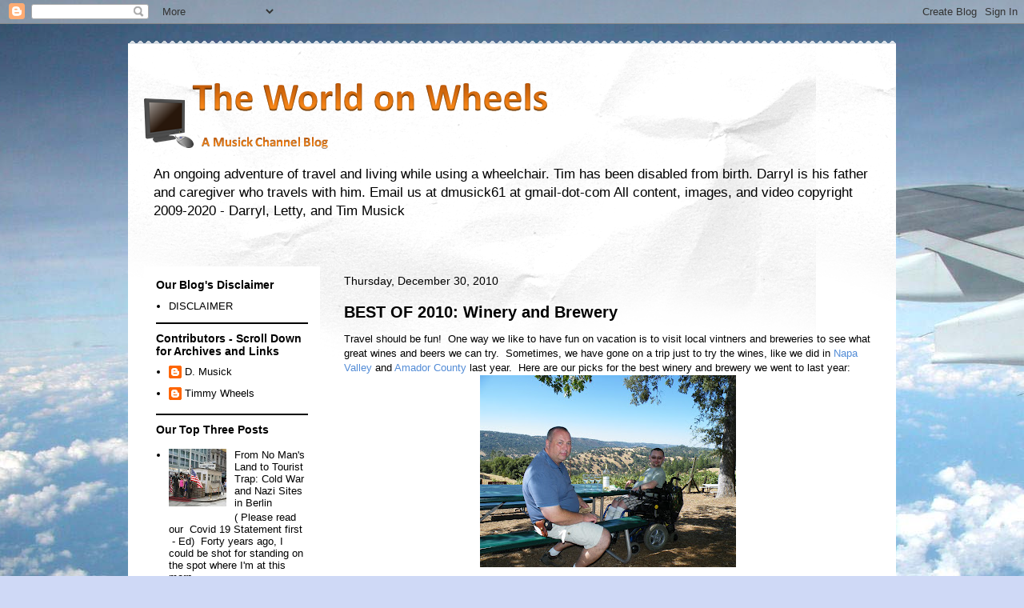

--- FILE ---
content_type: text/html; charset=UTF-8
request_url: https://wheelstraveler.blogspot.com/2010/12/
body_size: 23354
content:
<!DOCTYPE html>
<html class='v2' dir='ltr' lang='en'>
<head>
<link href='https://www.blogger.com/static/v1/widgets/335934321-css_bundle_v2.css' rel='stylesheet' type='text/css'/>
<meta content='width=1100' name='viewport'/>
<meta content='text/html; charset=UTF-8' http-equiv='Content-Type'/>
<meta content='blogger' name='generator'/>
<link href='https://wheelstraveler.blogspot.com/favicon.ico' rel='icon' type='image/x-icon'/>
<link href='http://wheelstraveler.blogspot.com/2010/12/' rel='canonical'/>
<link rel="alternate" type="application/atom+xml" title="The World on Wheels - Atom" href="https://wheelstraveler.blogspot.com/feeds/posts/default" />
<link rel="alternate" type="application/rss+xml" title="The World on Wheels - RSS" href="https://wheelstraveler.blogspot.com/feeds/posts/default?alt=rss" />
<link rel="service.post" type="application/atom+xml" title="The World on Wheels - Atom" href="https://www.blogger.com/feeds/7409096082549308744/posts/default" />
<!--Can't find substitution for tag [blog.ieCssRetrofitLinks]-->
<meta content='http://wheelstraveler.blogspot.com/2010/12/' property='og:url'/>
<meta content='The World on Wheels' property='og:title'/>
<meta content='An ongoing adventure of travel and living while using a wheelchair.  Tim has been disabled from birth.  Darryl is his father and caregiver who travels with him.

Email us at
dmusick61
at
gmail-dot-com

All content, images, and video copyright 2009-2020 - Darryl, Letty, and Tim Musick' property='og:description'/>
<title>The World on Wheels: December 2010</title>
<style id='page-skin-1' type='text/css'><!--
/*
-----------------------------------------------
Blogger Template Style
Name:     Travel
Designer: Sookhee Lee
URL:      www.plyfly.net
----------------------------------------------- */
/* Content
----------------------------------------------- */
body {
font: normal normal 13px 'Trebuchet MS',Trebuchet,sans-serif;
color: #000000;
background: #cfd9f6 url(//themes.googleusercontent.com/image?id=0BwVBOzw_-hbMZDgyZmJiZTMtNWUxNC00NjA1LWJhZWMtODc3ZWQwMzZiYjcz) repeat fixed top center;
}
html body .region-inner {
min-width: 0;
max-width: 100%;
width: auto;
}
a:link {
text-decoration:none;
color: #538cd6;
}
a:visited {
text-decoration:none;
color: #436590;
}
a:hover {
text-decoration:underline;
color: #ff9900;
}
.content-outer .content-cap-top {
height: 5px;
background: transparent url(https://resources.blogblog.com/blogblog/data/1kt/travel/bg_container.png) repeat-x scroll top center;
}
.content-outer {
margin: 0 auto;
padding-top: 20px;
}
.content-inner {
background: #ffffff url(https://resources.blogblog.com/blogblog/data/1kt/travel/bg_container.png) repeat-x scroll top left;
background-position: left -5px;
background-color: #ffffff;
padding: 20px;
}
.main-inner .date-outer {
margin-bottom: 2em;
}
/* Header
----------------------------------------------- */
.header-inner .Header .titlewrapper,
.header-inner .Header .descriptionwrapper {
padding-left: 10px;
padding-right: 10px;
}
.Header h1 {
font: normal normal 60px 'Trebuchet MS',Trebuchet,sans-serif;
color: #000000;
}
.Header h1 a {
color: #000000;
}
.Header .description {
color: #000000;
font-size: 130%;
}
/* Tabs
----------------------------------------------- */
.tabs-inner {
margin: 1em 0 0;
padding: 0;
}
.tabs-inner .section {
margin: 0;
}
.tabs-inner .widget ul {
padding: 0;
background: #000000 none repeat scroll top center;
}
.tabs-inner .widget li {
border: none;
}
.tabs-inner .widget li a {
display: inline-block;
padding: 1em 1.5em;
color: #ffffff;
font: normal bold 16px 'Trebuchet MS',Trebuchet,sans-serif;
}
.tabs-inner .widget li.selected a,
.tabs-inner .widget li a:hover {
position: relative;
z-index: 1;
background: #333333 none repeat scroll top center;
color: #ffffff;
}
/* Headings
----------------------------------------------- */
h2 {
font: normal bold 14px 'Trebuchet MS',Trebuchet,sans-serif;
color: #000000;
}
.main-inner h2.date-header {
font: normal normal 14px 'Trebuchet MS',Trebuchet,sans-serif;
color: #000000;
}
.footer-inner .widget h2,
.sidebar .widget h2 {
padding-bottom: .5em;
}
/* Main
----------------------------------------------- */
.main-inner {
padding: 20px 0;
}
.main-inner .column-center-inner {
padding: 10px 0;
}
.main-inner .column-center-inner .section {
margin: 0 10px;
}
.main-inner .column-right-inner {
margin-left: 20px;
}
.main-inner .fauxcolumn-right-outer .fauxcolumn-inner {
margin-left: 20px;
background: #ffffff none repeat scroll top left;
}
.main-inner .column-left-inner {
margin-right: 20px;
}
.main-inner .fauxcolumn-left-outer .fauxcolumn-inner {
margin-right: 20px;
background: #ffffff none repeat scroll top left;
}
.main-inner .column-left-inner,
.main-inner .column-right-inner {
padding: 15px 0;
}
/* Posts
----------------------------------------------- */
h3.post-title {
margin-top: 20px;
}
h3.post-title a {
font: normal bold 20px 'Trebuchet MS',Trebuchet,sans-serif;
color: #000000;
}
h3.post-title a:hover {
text-decoration: underline;
}
.main-inner .column-center-outer {
background: transparent none repeat scroll top left;
_background-image: none;
}
.post-body {
line-height: 1.4;
position: relative;
}
.post-header {
margin: 0 0 1em;
line-height: 1.6;
}
.post-footer {
margin: .5em 0;
line-height: 1.6;
}
#blog-pager {
font-size: 140%;
}
#comments {
background: #cccccc none repeat scroll top center;
padding: 15px;
}
#comments .comment-author {
padding-top: 1.5em;
}
#comments h4,
#comments .comment-author a,
#comments .comment-timestamp a {
color: #000000;
}
#comments .comment-author:first-child {
padding-top: 0;
border-top: none;
}
.avatar-image-container {
margin: .2em 0 0;
}
/* Comments
----------------------------------------------- */
#comments a {
color: #000000;
}
.comments .comments-content .icon.blog-author {
background-repeat: no-repeat;
background-image: url([data-uri]);
}
.comments .comments-content .loadmore a {
border-top: 1px solid #000000;
border-bottom: 1px solid #000000;
}
.comments .comment-thread.inline-thread {
background: transparent;
}
.comments .continue {
border-top: 2px solid #000000;
}
/* Widgets
----------------------------------------------- */
.sidebar .widget {
border-bottom: 2px solid #000000;
padding-bottom: 10px;
margin: 10px 0;
}
.sidebar .widget:first-child {
margin-top: 0;
}
.sidebar .widget:last-child {
border-bottom: none;
margin-bottom: 0;
padding-bottom: 0;
}
.footer-inner .widget,
.sidebar .widget {
font: normal normal 13px 'Trebuchet MS',Trebuchet,sans-serif;
color: #000000;
}
.sidebar .widget a:link {
color: #000000;
text-decoration: none;
}
.sidebar .widget a:visited {
color: #436590;
}
.sidebar .widget a:hover {
color: #000000;
text-decoration: underline;
}
.footer-inner .widget a:link {
color: #538cd6;
text-decoration: none;
}
.footer-inner .widget a:visited {
color: #436590;
}
.footer-inner .widget a:hover {
color: #538cd6;
text-decoration: underline;
}
.widget .zippy {
color: #000000;
}
.footer-inner {
background: transparent none repeat scroll top center;
}
/* Mobile
----------------------------------------------- */
body.mobile  {
background-size: 100% auto;
}
body.mobile .AdSense {
margin: 0 -10px;
}
.mobile .body-fauxcolumn-outer {
background: transparent none repeat scroll top left;
}
.mobile .footer-inner .widget a:link {
color: #000000;
text-decoration: none;
}
.mobile .footer-inner .widget a:visited {
color: #436590;
}
.mobile-post-outer a {
color: #000000;
}
.mobile-link-button {
background-color: #538cd6;
}
.mobile-link-button a:link, .mobile-link-button a:visited {
color: #ffffff;
}
.mobile-index-contents {
color: #000000;
}
.mobile .tabs-inner .PageList .widget-content {
background: #333333 none repeat scroll top center;
color: #ffffff;
}
.mobile .tabs-inner .PageList .widget-content .pagelist-arrow {
border-left: 1px solid #ffffff;
}

--></style>
<style id='template-skin-1' type='text/css'><!--
body {
min-width: 960px;
}
.content-outer, .content-fauxcolumn-outer, .region-inner {
min-width: 960px;
max-width: 960px;
_width: 960px;
}
.main-inner .columns {
padding-left: 240px;
padding-right: 0px;
}
.main-inner .fauxcolumn-center-outer {
left: 240px;
right: 0px;
/* IE6 does not respect left and right together */
_width: expression(this.parentNode.offsetWidth -
parseInt("240px") -
parseInt("0px") + 'px');
}
.main-inner .fauxcolumn-left-outer {
width: 240px;
}
.main-inner .fauxcolumn-right-outer {
width: 0px;
}
.main-inner .column-left-outer {
width: 240px;
right: 100%;
margin-left: -240px;
}
.main-inner .column-right-outer {
width: 0px;
margin-right: -0px;
}
#layout {
min-width: 0;
}
#layout .content-outer {
min-width: 0;
width: 800px;
}
#layout .region-inner {
min-width: 0;
width: auto;
}
body#layout div.add_widget {
padding: 8px;
}
body#layout div.add_widget a {
margin-left: 32px;
}
--></style>
<style>
    body {background-image:url(\/\/themes.googleusercontent.com\/image?id=0BwVBOzw_-hbMZDgyZmJiZTMtNWUxNC00NjA1LWJhZWMtODc3ZWQwMzZiYjcz);}
    
@media (max-width: 200px) { body {background-image:url(\/\/themes.googleusercontent.com\/image?id=0BwVBOzw_-hbMZDgyZmJiZTMtNWUxNC00NjA1LWJhZWMtODc3ZWQwMzZiYjcz&options=w200);}}
@media (max-width: 400px) and (min-width: 201px) { body {background-image:url(\/\/themes.googleusercontent.com\/image?id=0BwVBOzw_-hbMZDgyZmJiZTMtNWUxNC00NjA1LWJhZWMtODc3ZWQwMzZiYjcz&options=w400);}}
@media (max-width: 800px) and (min-width: 401px) { body {background-image:url(\/\/themes.googleusercontent.com\/image?id=0BwVBOzw_-hbMZDgyZmJiZTMtNWUxNC00NjA1LWJhZWMtODc3ZWQwMzZiYjcz&options=w800);}}
@media (max-width: 1200px) and (min-width: 801px) { body {background-image:url(\/\/themes.googleusercontent.com\/image?id=0BwVBOzw_-hbMZDgyZmJiZTMtNWUxNC00NjA1LWJhZWMtODc3ZWQwMzZiYjcz&options=w1200);}}
/* Last tag covers anything over one higher than the previous max-size cap. */
@media (min-width: 1201px) { body {background-image:url(\/\/themes.googleusercontent.com\/image?id=0BwVBOzw_-hbMZDgyZmJiZTMtNWUxNC00NjA1LWJhZWMtODc3ZWQwMzZiYjcz&options=w1600);}}
  </style>
<link href='https://www.blogger.com/dyn-css/authorization.css?targetBlogID=7409096082549308744&amp;zx=4f04dff2-d1b2-473c-8a98-e6e5eb81bbc8' media='none' onload='if(media!=&#39;all&#39;)media=&#39;all&#39;' rel='stylesheet'/><noscript><link href='https://www.blogger.com/dyn-css/authorization.css?targetBlogID=7409096082549308744&amp;zx=4f04dff2-d1b2-473c-8a98-e6e5eb81bbc8' rel='stylesheet'/></noscript>
<meta name='google-adsense-platform-account' content='ca-host-pub-1556223355139109'/>
<meta name='google-adsense-platform-domain' content='blogspot.com'/>

</head>
<body class='loading variant-flight'>
<div class='navbar section' id='navbar' name='Navbar'><div class='widget Navbar' data-version='1' id='Navbar1'><script type="text/javascript">
    function setAttributeOnload(object, attribute, val) {
      if(window.addEventListener) {
        window.addEventListener('load',
          function(){ object[attribute] = val; }, false);
      } else {
        window.attachEvent('onload', function(){ object[attribute] = val; });
      }
    }
  </script>
<div id="navbar-iframe-container"></div>
<script type="text/javascript" src="https://apis.google.com/js/platform.js"></script>
<script type="text/javascript">
      gapi.load("gapi.iframes:gapi.iframes.style.bubble", function() {
        if (gapi.iframes && gapi.iframes.getContext) {
          gapi.iframes.getContext().openChild({
              url: 'https://www.blogger.com/navbar/7409096082549308744?origin\x3dhttps://wheelstraveler.blogspot.com',
              where: document.getElementById("navbar-iframe-container"),
              id: "navbar-iframe"
          });
        }
      });
    </script><script type="text/javascript">
(function() {
var script = document.createElement('script');
script.type = 'text/javascript';
script.src = '//pagead2.googlesyndication.com/pagead/js/google_top_exp.js';
var head = document.getElementsByTagName('head')[0];
if (head) {
head.appendChild(script);
}})();
</script>
</div></div>
<div class='body-fauxcolumns'>
<div class='fauxcolumn-outer body-fauxcolumn-outer'>
<div class='cap-top'>
<div class='cap-left'></div>
<div class='cap-right'></div>
</div>
<div class='fauxborder-left'>
<div class='fauxborder-right'></div>
<div class='fauxcolumn-inner'>
</div>
</div>
<div class='cap-bottom'>
<div class='cap-left'></div>
<div class='cap-right'></div>
</div>
</div>
</div>
<div class='content'>
<div class='content-fauxcolumns'>
<div class='fauxcolumn-outer content-fauxcolumn-outer'>
<div class='cap-top'>
<div class='cap-left'></div>
<div class='cap-right'></div>
</div>
<div class='fauxborder-left'>
<div class='fauxborder-right'></div>
<div class='fauxcolumn-inner'>
</div>
</div>
<div class='cap-bottom'>
<div class='cap-left'></div>
<div class='cap-right'></div>
</div>
</div>
</div>
<div class='content-outer'>
<div class='content-cap-top cap-top'>
<div class='cap-left'></div>
<div class='cap-right'></div>
</div>
<div class='fauxborder-left content-fauxborder-left'>
<div class='fauxborder-right content-fauxborder-right'></div>
<div class='content-inner'>
<header>
<div class='header-outer'>
<div class='header-cap-top cap-top'>
<div class='cap-left'></div>
<div class='cap-right'></div>
</div>
<div class='fauxborder-left header-fauxborder-left'>
<div class='fauxborder-right header-fauxborder-right'></div>
<div class='region-inner header-inner'>
<div class='header section' id='header' name='Header'><div class='widget Header' data-version='1' id='Header1'>
<div id='header-inner'>
<a href='https://wheelstraveler.blogspot.com/' style='display: block'>
<img alt='The World on Wheels' height='123px; ' id='Header1_headerimg' src='https://blogger.googleusercontent.com/img/b/R29vZ2xl/AVvXsEgV4ClKQ5Og3pQtpI11saqOS8-4L6jWWIfNEmuJw05Re6zUIIkYX7QKoY8zQlp_9H4NaMYLM2b5PsESEO_VVtls8D3o5FN4YHN3uO-WGrKt3Mom1kl3yoJZOy0F2M6jaYbaTHbquq2_NQv_/s760/WOWLogo.png' style='display: block' width='536px; '/>
</a>
<div class='descriptionwrapper'>
<p class='description'><span>An ongoing adventure of travel and living while using a wheelchair.  Tim has been disabled from birth.  Darryl is his father and caregiver who travels with him.

Email us at
dmusick61
at
gmail-dot-com

All content, images, and video copyright 2009-2020 - Darryl, Letty, and Tim Musick</span></p>
</div>
</div>
</div></div>
</div>
</div>
<div class='header-cap-bottom cap-bottom'>
<div class='cap-left'></div>
<div class='cap-right'></div>
</div>
</div>
</header>
<div class='tabs-outer'>
<div class='tabs-cap-top cap-top'>
<div class='cap-left'></div>
<div class='cap-right'></div>
</div>
<div class='fauxborder-left tabs-fauxborder-left'>
<div class='fauxborder-right tabs-fauxborder-right'></div>
<div class='region-inner tabs-inner'>
<div class='tabs no-items section' id='crosscol' name='Cross-Column'></div>
<div class='tabs no-items section' id='crosscol-overflow' name='Cross-Column 2'></div>
</div>
</div>
<div class='tabs-cap-bottom cap-bottom'>
<div class='cap-left'></div>
<div class='cap-right'></div>
</div>
</div>
<div class='main-outer'>
<div class='main-cap-top cap-top'>
<div class='cap-left'></div>
<div class='cap-right'></div>
</div>
<div class='fauxborder-left main-fauxborder-left'>
<div class='fauxborder-right main-fauxborder-right'></div>
<div class='region-inner main-inner'>
<div class='columns fauxcolumns'>
<div class='fauxcolumn-outer fauxcolumn-center-outer'>
<div class='cap-top'>
<div class='cap-left'></div>
<div class='cap-right'></div>
</div>
<div class='fauxborder-left'>
<div class='fauxborder-right'></div>
<div class='fauxcolumn-inner'>
</div>
</div>
<div class='cap-bottom'>
<div class='cap-left'></div>
<div class='cap-right'></div>
</div>
</div>
<div class='fauxcolumn-outer fauxcolumn-left-outer'>
<div class='cap-top'>
<div class='cap-left'></div>
<div class='cap-right'></div>
</div>
<div class='fauxborder-left'>
<div class='fauxborder-right'></div>
<div class='fauxcolumn-inner'>
</div>
</div>
<div class='cap-bottom'>
<div class='cap-left'></div>
<div class='cap-right'></div>
</div>
</div>
<div class='fauxcolumn-outer fauxcolumn-right-outer'>
<div class='cap-top'>
<div class='cap-left'></div>
<div class='cap-right'></div>
</div>
<div class='fauxborder-left'>
<div class='fauxborder-right'></div>
<div class='fauxcolumn-inner'>
</div>
</div>
<div class='cap-bottom'>
<div class='cap-left'></div>
<div class='cap-right'></div>
</div>
</div>
<!-- corrects IE6 width calculation -->
<div class='columns-inner'>
<div class='column-center-outer'>
<div class='column-center-inner'>
<div class='main section' id='main' name='Main'><div class='widget Blog' data-version='1' id='Blog1'>
<div class='blog-posts hfeed'>

          <div class="date-outer">
        
<h2 class='date-header'><span>Thursday, December 30, 2010</span></h2>

          <div class="date-posts">
        
<div class='post-outer'>
<div class='post hentry uncustomized-post-template' itemprop='blogPost' itemscope='itemscope' itemtype='http://schema.org/BlogPosting'>
<meta content='https://blogger.googleusercontent.com/img/b/R29vZ2xl/AVvXsEjkvq1gUJj13fBEDCNxmNuv8MhsqUE0cSLINe_ChsbiBzRfsQ-1CCUmZEyQa-DE2gMUasuyZOVH4EtQGRqqHd03nREZMmkANxgT6dbwdKsZuL86__90IK1nAZpYcS_4O4cbBdM1IdXlMjA/s320/DSCF2086a.jpg' itemprop='image_url'/>
<meta content='7409096082549308744' itemprop='blogId'/>
<meta content='5570119316092171587' itemprop='postId'/>
<a name='5570119316092171587'></a>
<h3 class='post-title entry-title' itemprop='name'>
<a href='https://wheelstraveler.blogspot.com/2010/12/best-of-2010-winery-and-brewery.html'>BEST OF 2010: Winery and Brewery</a>
</h3>
<div class='post-header'>
<div class='post-header-line-1'></div>
</div>
<div class='post-body entry-content' id='post-body-5570119316092171587' itemprop='description articleBody'>
<span class="Apple-style-span" style="font-family: Arial, Helvetica, sans-serif;">Travel should be fun! &nbsp;One way we like to have fun on vacation is to visit local vintners and breweries to see what great wines and beers we can try. &nbsp;Sometimes, we have gone on a trip just to try the wines, like we did in <a href="http://wheelstraveler.blogspot.com/2010/02/napa-valley-california-2010-part-2.html">Napa Valley</a>&nbsp;and <a href="http://wheelstraveler.blogspot.com/2010/10/amador-county-wine-country-california.html">Amador County</a> last year. &nbsp;Here are our picks for the best winery and brewery we went to last year:</span><br />
<div class="separator" style="clear: both; text-align: center;"><a href="https://blogger.googleusercontent.com/img/b/R29vZ2xl/AVvXsEjkvq1gUJj13fBEDCNxmNuv8MhsqUE0cSLINe_ChsbiBzRfsQ-1CCUmZEyQa-DE2gMUasuyZOVH4EtQGRqqHd03nREZMmkANxgT6dbwdKsZuL86__90IK1nAZpYcS_4O4cbBdM1IdXlMjA/s1600/DSCF2086a.jpg" imageanchor="1" style="margin-left: 1em; margin-right: 1em;"><span class="Apple-style-span" style="font-family: Arial, Helvetica, sans-serif;"><img border="0" height="240" src="https://blogger.googleusercontent.com/img/b/R29vZ2xl/AVvXsEjkvq1gUJj13fBEDCNxmNuv8MhsqUE0cSLINe_ChsbiBzRfsQ-1CCUmZEyQa-DE2gMUasuyZOVH4EtQGRqqHd03nREZMmkANxgT6dbwdKsZuL86__90IK1nAZpYcS_4O4cbBdM1IdXlMjA/s320/DSCF2086a.jpg" width="320" /></span></a></div><span class="Apple-style-span" style="font-family: Arial, Helvetica, sans-serif;"><br />
</span><br />
<span class="Apple-style-span" style="font-family: Arial, Helvetica, sans-serif;"><a href="http://www.zin.com/index.html">Story Winery</a> makes some great zinfandels. &nbsp;I really like their Red Passion Zin and their Miss Zin which is a 50/50 blend of zinfandel and mission grapes. &nbsp;While this is all well and good, visiting <a href="http://www.zin.com/index.html">Story Winery</a> takes the experience to a whole new level. &nbsp;</span><br />
<span class="Apple-style-span" style="font-family: Arial, Helvetica, sans-serif;"><br />
</span><br />
<span class="Apple-style-span" style="font-family: Arial, Helvetica, sans-serif;">It takes some persistence to find this little tasting room, in an old miner's shack, located down a series of ever smaller winding country roads. &nbsp;Once you do get there, past the sign warning equally to beware of rattlesnakes and not drinking another wine maker's product on the premises, you are rewarded with a cool glass of champagne before you even think about tasting the wine.</span><br />
<span class="Apple-style-span" style="font-family: Arial, Helvetica, sans-serif;"><br />
</span><br />
<span class="Apple-style-span" style="font-family: Arial, Helvetica, sans-serif;">But do go ahead and taste. &nbsp;The wines...especially the reds...are spectacular and the staff are fun and down-to-earth. &nbsp;Bring a picnic, buy a bottle, and step outside to one of the most spectacular picnic areas on earth where you can enjoy your lunch and wine at the edge of the Consumnes River canyon overlooking the rows of old vine zinfandel trailing down the hillside.</span><br />
<div class="separator" style="clear: both; text-align: center;"><a href="https://blogger.googleusercontent.com/img/b/R29vZ2xl/AVvXsEg25LNak1U7ifgrhgkOSrK9gR7usMpbQoYsoKEY2Mmwh8spAUaxCoiJz-ERnur-eswBcTisi4oKDFFyLzM8T8HHEYIbbjsNXo3AzC8WHNb2MjO7HhsUZjfb13wYGMwsYoC1HKh1hJiGHDM/s1600/Image020.jpg" imageanchor="1" style="margin-left: 1em; margin-right: 1em;"><span class="Apple-style-span" style="font-family: Arial, Helvetica, sans-serif;"><img border="0" height="320" src="https://blogger.googleusercontent.com/img/b/R29vZ2xl/AVvXsEg25LNak1U7ifgrhgkOSrK9gR7usMpbQoYsoKEY2Mmwh8spAUaxCoiJz-ERnur-eswBcTisi4oKDFFyLzM8T8HHEYIbbjsNXo3AzC8WHNb2MjO7HhsUZjfb13wYGMwsYoC1HKh1hJiGHDM/s320/Image020.jpg" width="240" /></span></a></div><span class="Apple-style-span" style="font-family: Arial, Helvetica, sans-serif;"><br />
</span><br />
<span class="Apple-style-span" style="font-family: Arial, Helvetica, sans-serif;">Not far from the tourist mega center of the Disneyland Resort, off of the Chapman exit of the 57 freeway near the junction of the 5, an anonymous industrial park holds a great beer find. &nbsp;<a href="http://thebruery.com/index2.html">The Bruery </a>makes an assortment of ales, mostly Belgian style, that are truly awe inspiring. &nbsp;Only open on weekend nights, go here and you'll think you're finding a particular good speakeasy from the prohibition days.</span><br />
<span class="Apple-style-span" style="font-family: Arial, Helvetica, sans-serif;"><br />
</span><br />
<span class="Apple-style-span" style="font-family: Arial, Helvetica, sans-serif;">Each time we go, we find another brew worthy of taking home. &nbsp;They also brewed a sour Flemish style ale that took a gold medal at the Great American Beer Festival in Denver. &nbsp;Unfortunately, they ran out and are now in the middle of the 18 month (!) process of making the next batch.</span><br />
<span class="Apple-style-span" style="font-family: Arial, Helvetica, sans-serif;"><br />
</span><br />
<span class="Apple-style-span" style="font-family: Arial, Helvetica, sans-serif;">On certain days they also tap a keg and pour via the only hand-pump tap I've ever seen in America.</span><br />
<span class="Apple-style-span" style="font-family: Arial, Helvetica, sans-serif;"><br />
</span><br />
<span class="Apple-style-span" style="font-family: Arial, Helvetica, sans-serif;">Congratulations to our winners. &nbsp;</span><br />
<span class="Apple-style-span" style="font-family: Arial, Helvetica, sans-serif;"><br />
</span><br />
<span class="Apple-style-span" style="font-family: Arial, Helvetica, sans-serif;">You might also like to take a look at our <a href="http://wheelstraveler.blogspot.com/2010/12/travels-in-2010.html">Year in Review</a>.</span><br />
<span class="Apple-style-span" style="font-family: Arial, Helvetica, sans-serif;"><br />
</span><br />
<span class="Apple-style-span" style="font-family: Arial, Helvetica, sans-serif;">-Darryl</span>
<div style='clear: both;'></div>
</div>
<div class='post-footer'>
<div class='post-footer-line post-footer-line-1'>
<span class='post-author vcard'>
Posted by
<span class='fn' itemprop='author' itemscope='itemscope' itemtype='http://schema.org/Person'>
<meta content='https://www.blogger.com/profile/02732066060512288839' itemprop='url'/>
<a class='g-profile' href='https://www.blogger.com/profile/02732066060512288839' rel='author' title='author profile'>
<span itemprop='name'>D. Musick</span>
</a>
</span>
</span>
<span class='post-timestamp'>
at
<meta content='http://wheelstraveler.blogspot.com/2010/12/best-of-2010-winery-and-brewery.html' itemprop='url'/>
<a class='timestamp-link' href='https://wheelstraveler.blogspot.com/2010/12/best-of-2010-winery-and-brewery.html' rel='bookmark' title='permanent link'><abbr class='published' itemprop='datePublished' title='2010-12-30T08:38:00-08:00'>8:38&#8239;AM</abbr></a>
</span>
<span class='post-comment-link'>
<a class='comment-link' href='https://wheelstraveler.blogspot.com/2010/12/best-of-2010-winery-and-brewery.html#comment-form' onclick=''>
No comments:
  </a>
</span>
<span class='post-icons'>
<span class='item-control blog-admin pid-497867150'>
<a href='https://www.blogger.com/post-edit.g?blogID=7409096082549308744&postID=5570119316092171587&from=pencil' title='Edit Post'>
<img alt='' class='icon-action' height='18' src='https://resources.blogblog.com/img/icon18_edit_allbkg.gif' width='18'/>
</a>
</span>
</span>
<div class='post-share-buttons goog-inline-block'>
<a class='goog-inline-block share-button sb-email' href='https://www.blogger.com/share-post.g?blogID=7409096082549308744&postID=5570119316092171587&target=email' target='_blank' title='Email This'><span class='share-button-link-text'>Email This</span></a><a class='goog-inline-block share-button sb-blog' href='https://www.blogger.com/share-post.g?blogID=7409096082549308744&postID=5570119316092171587&target=blog' onclick='window.open(this.href, "_blank", "height=270,width=475"); return false;' target='_blank' title='BlogThis!'><span class='share-button-link-text'>BlogThis!</span></a><a class='goog-inline-block share-button sb-twitter' href='https://www.blogger.com/share-post.g?blogID=7409096082549308744&postID=5570119316092171587&target=twitter' target='_blank' title='Share to X'><span class='share-button-link-text'>Share to X</span></a><a class='goog-inline-block share-button sb-facebook' href='https://www.blogger.com/share-post.g?blogID=7409096082549308744&postID=5570119316092171587&target=facebook' onclick='window.open(this.href, "_blank", "height=430,width=640"); return false;' target='_blank' title='Share to Facebook'><span class='share-button-link-text'>Share to Facebook</span></a><a class='goog-inline-block share-button sb-pinterest' href='https://www.blogger.com/share-post.g?blogID=7409096082549308744&postID=5570119316092171587&target=pinterest' target='_blank' title='Share to Pinterest'><span class='share-button-link-text'>Share to Pinterest</span></a>
</div>
</div>
<div class='post-footer-line post-footer-line-2'>
<span class='post-labels'>
</span>
</div>
<div class='post-footer-line post-footer-line-3'>
<span class='post-location'>
</span>
</div>
</div>
</div>
</div>

          </div></div>
        

          <div class="date-outer">
        
<h2 class='date-header'><span>Monday, December 27, 2010</span></h2>

          <div class="date-posts">
        
<div class='post-outer'>
<div class='post hentry uncustomized-post-template' itemprop='blogPost' itemscope='itemscope' itemtype='http://schema.org/BlogPosting'>
<meta content='https://blogger.googleusercontent.com/img/b/R29vZ2xl/AVvXsEhg0TohYLsWkqeaz9URyV8VA5r0wdSYu0Khn5z3DZ0z_mfT8nXDTmvkZZ-xVExj1aeU9dJJjoEZh3NRLrikYzXX6g_3ezKH2w8zMg3-yBs7kFs5G5div-1UvmiFTlWq9TmJOfZ-n_kN8JI/s320/IMG_0453a.jpg' itemprop='image_url'/>
<meta content='7409096082549308744' itemprop='blogId'/>
<meta content='7488764231746481524' itemprop='postId'/>
<a name='7488764231746481524'></a>
<h3 class='post-title entry-title' itemprop='name'>
<a href='https://wheelstraveler.blogspot.com/2010/12/best-of-2010-hotel.html'>Best of 2010 - Hotel</a>
</h3>
<div class='post-header'>
<div class='post-header-line-1'></div>
</div>
<div class='post-body entry-content' id='post-body-7488764231746481524' itemprop='description articleBody'>
<div class="separator" style="clear: both; text-align: center;"><a href="https://blogger.googleusercontent.com/img/b/R29vZ2xl/AVvXsEhg0TohYLsWkqeaz9URyV8VA5r0wdSYu0Khn5z3DZ0z_mfT8nXDTmvkZZ-xVExj1aeU9dJJjoEZh3NRLrikYzXX6g_3ezKH2w8zMg3-yBs7kFs5G5div-1UvmiFTlWq9TmJOfZ-n_kN8JI/s1600/IMG_0453a.jpg" imageanchor="1" style="margin-left: 1em; margin-right: 1em;"><img border="0" height="240" src="https://blogger.googleusercontent.com/img/b/R29vZ2xl/AVvXsEhg0TohYLsWkqeaz9URyV8VA5r0wdSYu0Khn5z3DZ0z_mfT8nXDTmvkZZ-xVExj1aeU9dJJjoEZh3NRLrikYzXX6g_3ezKH2w8zMg3-yBs7kFs5G5div-1UvmiFTlWq9TmJOfZ-n_kN8JI/s320/IMG_0453a.jpg" width="320" /></a></div><div class="separator" style="clear: both; text-align: center;"><span class="Apple-style-span" style="font-family: Arial, Helvetica, sans-serif; font-size: xx-small;">In the lobby at St. Louis</span></div><div class="separator" style="clear: both; text-align: center;"><br />
</div><span style="font-family: Arial, Helvetica, sans-serif;">Best Chain -<a href="https://wwws.druryhotels.com/"> Drury Inn and Suites</a>.&nbsp; Wow.&nbsp; What don't you get at this great hotel chain?&nbsp; Free hot breakfast, free cocktail hour, free wifi or ethernet internet (your choice!), free popcorn and soda all day long, free hour of domestic long distance each day, free 15 minutes of calls to Mexico or Canada each day, free snack/light dinner each night.&nbsp; I'm probably missing something else that they give away free with your room here too.</span><br />
<br />
<span style="font-family: Arial, Helvetica, sans-serif;">And the rooms?&nbsp; Ranging from great to spectacular.&nbsp; A small upcharge gets you into a large, two room suite which are also available as accessible units with roll-in shower in a large bathroom.&nbsp; There are also fitness rooms and swimming pools.&nbsp; Stay at their line of Plaza hotels and you'll be in the lap of luxury.&nbsp; Among the locations we were at was The Plaza at the Arch in St. Louis which is among the most luxurious hotels we've seen this year.&nbsp; I'd go back there in a second, what a great hotel! &nbsp;This all for around $70 - $120 at most locations.</span><br />
<br />
<div class="separator" style="clear: both; text-align: center;"><a href="https://blogger.googleusercontent.com/img/b/R29vZ2xl/AVvXsEgxxm1Z7FeSUVAFalHLfp6dLN6Jem3Zv_8WFCEvQYpb-RBDksI6iLn7VUjfJzGiew4OTUygUW6ff4JQgWhyUdJPTDw8UFB8yyN8qR2h_AanbVd5uwjupOdswqwV9J79ZMciwF5R1dKN5gw/s1600/drury+res.jpg" imageanchor="1" style="margin-left: 1em; margin-right: 1em;"><span style="font-family: Arial, Helvetica, sans-serif;"><img border="0" height="231" n4="true" src="https://blogger.googleusercontent.com/img/b/R29vZ2xl/AVvXsEgxxm1Z7FeSUVAFalHLfp6dLN6Jem3Zv_8WFCEvQYpb-RBDksI6iLn7VUjfJzGiew4OTUygUW6ff4JQgWhyUdJPTDw8UFB8yyN8qR2h_AanbVd5uwjupOdswqwV9J79ZMciwF5R1dKN5gw/s320/drury+res.jpg" width="320" /></span></a></div><div class="separator" style="clear: both; text-align: center;"><span style="font-family: Arial, Helvetica, sans-serif; font-size: xx-small;">To win our award, a hotel must allow you to book an accessible room online.</span></div><div class="separator" style="clear: both; text-align: center;"><br />
</div><span style="font-family: Arial, Helvetica, sans-serif;">I should also mention that the staff here is so friendly and helpful that you'll be spoiled for anywhere else.</span><br />
<div class="separator" style="clear: both; text-align: center;"><a href="https://blogger.googleusercontent.com/img/b/R29vZ2xl/AVvXsEh_w8gJlaCptImvVW4mjA22hfoTsaFZCJhqG6w50HO5cdZ7JrJhJ4woO8zn9_1uAtLVZF74knFP0S_xZtLeYPRi9yzf3bRHczsiETT_gd2xgN-PZp6H0WviJpg0Hm6tLFHv3j86byt8pNQ/s1600/PICT0982a.jpg" imageanchor="1" style="margin-left: 1em; margin-right: 1em;"><img border="0" height="240" src="https://blogger.googleusercontent.com/img/b/R29vZ2xl/AVvXsEh_w8gJlaCptImvVW4mjA22hfoTsaFZCJhqG6w50HO5cdZ7JrJhJ4woO8zn9_1uAtLVZF74knFP0S_xZtLeYPRi9yzf3bRHczsiETT_gd2xgN-PZp6H0WviJpg0Hm6tLFHv3j86byt8pNQ/s320/PICT0982a.jpg" width="320" /></a></div><br />
<span style="font-family: Arial, Helvetica, sans-serif;">Best independent hotel - <a href="http://www.flamingoresort.com/">Flamingo Resort</a> in Santa Rosa, California.&nbsp; Great, true resort hotel very close to Napa Valley.&nbsp; If it had slot machines, you'd swear you were in Vegas circa 1960.&nbsp; This Flamingo was built around the same time as the Vegas version and is a perfectly restored piece of retro Americana.&nbsp; A huge courtyard with an olympic size pool as the centerpiece invites a relaxed, party atmosphere in the summer.&nbsp; Nearby, a large restaurant and nightclub complete the scene.</span><br />
<br />
<span style="font-family: Arial;">We like the large accessible rooms in the Executive wing at the back of the property.&nbsp; At around 500 sq. feet, this room is as big as a suite and features a king size bed, a large sofabed, large flat screen TV, and an accessible bathroom with roll-in shower. &nbsp;Rooms normally run around $150 but frequent specials can be found here for less than $100.</span><br />
<br />
<span style="font-family: Arial;">Although there is a fitness room on the property, guests also have access to a huge fitness club located adjacent to the back of the hotel.</span><br />
<br />
<span style="font-family: Arial;">A great location with numerous good restaurants withing walking distance, downtown Santa Rosa a 5 minute drive or bus ride away, and a quick half-hour jaunt over the hills will put you in Calistoga at the top of Napa Valley.&nbsp; Sonoma is also nearby.</span><br />
<br />
<span style="font-family: Arial;">Congratulations to this year's hotel winners.</span><br />
<span style="font-family: Arial;"><br />
</span><br />
<span style="font-family: Arial;">While you're here you may want to check out our <a href="http://wheelstraveler.blogspot.com/2010/12/travels-in-2010.html">Year In Review</a>.</span><br />
<br />
<span style="font-family: Arial;">-Darryl</span>
<div style='clear: both;'></div>
</div>
<div class='post-footer'>
<div class='post-footer-line post-footer-line-1'>
<span class='post-author vcard'>
Posted by
<span class='fn' itemprop='author' itemscope='itemscope' itemtype='http://schema.org/Person'>
<meta content='https://www.blogger.com/profile/02732066060512288839' itemprop='url'/>
<a class='g-profile' href='https://www.blogger.com/profile/02732066060512288839' rel='author' title='author profile'>
<span itemprop='name'>D. Musick</span>
</a>
</span>
</span>
<span class='post-timestamp'>
at
<meta content='http://wheelstraveler.blogspot.com/2010/12/best-of-2010-hotel.html' itemprop='url'/>
<a class='timestamp-link' href='https://wheelstraveler.blogspot.com/2010/12/best-of-2010-hotel.html' rel='bookmark' title='permanent link'><abbr class='published' itemprop='datePublished' title='2010-12-27T04:49:00-08:00'>4:49&#8239;AM</abbr></a>
</span>
<span class='post-comment-link'>
<a class='comment-link' href='https://wheelstraveler.blogspot.com/2010/12/best-of-2010-hotel.html#comment-form' onclick=''>
No comments:
  </a>
</span>
<span class='post-icons'>
<span class='item-control blog-admin pid-497867150'>
<a href='https://www.blogger.com/post-edit.g?blogID=7409096082549308744&postID=7488764231746481524&from=pencil' title='Edit Post'>
<img alt='' class='icon-action' height='18' src='https://resources.blogblog.com/img/icon18_edit_allbkg.gif' width='18'/>
</a>
</span>
</span>
<div class='post-share-buttons goog-inline-block'>
<a class='goog-inline-block share-button sb-email' href='https://www.blogger.com/share-post.g?blogID=7409096082549308744&postID=7488764231746481524&target=email' target='_blank' title='Email This'><span class='share-button-link-text'>Email This</span></a><a class='goog-inline-block share-button sb-blog' href='https://www.blogger.com/share-post.g?blogID=7409096082549308744&postID=7488764231746481524&target=blog' onclick='window.open(this.href, "_blank", "height=270,width=475"); return false;' target='_blank' title='BlogThis!'><span class='share-button-link-text'>BlogThis!</span></a><a class='goog-inline-block share-button sb-twitter' href='https://www.blogger.com/share-post.g?blogID=7409096082549308744&postID=7488764231746481524&target=twitter' target='_blank' title='Share to X'><span class='share-button-link-text'>Share to X</span></a><a class='goog-inline-block share-button sb-facebook' href='https://www.blogger.com/share-post.g?blogID=7409096082549308744&postID=7488764231746481524&target=facebook' onclick='window.open(this.href, "_blank", "height=430,width=640"); return false;' target='_blank' title='Share to Facebook'><span class='share-button-link-text'>Share to Facebook</span></a><a class='goog-inline-block share-button sb-pinterest' href='https://www.blogger.com/share-post.g?blogID=7409096082549308744&postID=7488764231746481524&target=pinterest' target='_blank' title='Share to Pinterest'><span class='share-button-link-text'>Share to Pinterest</span></a>
</div>
</div>
<div class='post-footer-line post-footer-line-2'>
<span class='post-labels'>
Labels:
<a href='https://wheelstraveler.blogspot.com/search/label/accessible' rel='tag'>accessible</a>,
<a href='https://wheelstraveler.blogspot.com/search/label/best%20of' rel='tag'>best of</a>,
<a href='https://wheelstraveler.blogspot.com/search/label/drury' rel='tag'>drury</a>,
<a href='https://wheelstraveler.blogspot.com/search/label/flamingo' rel='tag'>flamingo</a>,
<a href='https://wheelstraveler.blogspot.com/search/label/hotel' rel='tag'>hotel</a>,
<a href='https://wheelstraveler.blogspot.com/search/label/santa%20rosa' rel='tag'>santa rosa</a>,
<a href='https://wheelstraveler.blogspot.com/search/label/wheelchair' rel='tag'>wheelchair</a>
</span>
</div>
<div class='post-footer-line post-footer-line-3'>
<span class='post-location'>
</span>
</div>
</div>
</div>
</div>

          </div></div>
        

          <div class="date-outer">
        
<h2 class='date-header'><span>Wednesday, December 22, 2010</span></h2>

          <div class="date-posts">
        
<div class='post-outer'>
<div class='post hentry uncustomized-post-template' itemprop='blogPost' itemscope='itemscope' itemtype='http://schema.org/BlogPosting'>
<meta content='https://blogger.googleusercontent.com/img/b/R29vZ2xl/AVvXsEhQXuh8adHcvljWbmS2mU_M2JCtnEfOV7kuAmGeb7FeSy64lvl4WMoSV5Y9tEPp4jseH1onsKRnU-U60sJMs50OG2GHSett-20mjudHPwDd4LZ0Fcj3CGAT9eSIKOyzOUITn8waEagOiso/s320/DSCF2033a.jpg' itemprop='image_url'/>
<meta content='7409096082549308744' itemprop='blogId'/>
<meta content='5248820142368564961' itemprop='postId'/>
<a name='5248820142368564961'></a>
<h3 class='post-title entry-title' itemprop='name'>
<a href='https://wheelstraveler.blogspot.com/2010/12/best-of-2010-accessible-destination.html'>Best of 2010 - Accessible Destination</a>
</h3>
<div class='post-header'>
<div class='post-header-line-1'></div>
</div>
<div class='post-body entry-content' id='post-body-5248820142368564961' itemprop='description articleBody'>
<div class="separator" style="clear: both; text-align: center;"><a href="https://blogger.googleusercontent.com/img/b/R29vZ2xl/AVvXsEhQXuh8adHcvljWbmS2mU_M2JCtnEfOV7kuAmGeb7FeSy64lvl4WMoSV5Y9tEPp4jseH1onsKRnU-U60sJMs50OG2GHSett-20mjudHPwDd4LZ0Fcj3CGAT9eSIKOyzOUITn8waEagOiso/s1600/DSCF2033a.jpg" imageanchor="1" style="margin-left: 1em; margin-right: 1em;"><span style="font-family: Arial, Helvetica, sans-serif;"><img border="0" height="240" n4="true" src="https://blogger.googleusercontent.com/img/b/R29vZ2xl/AVvXsEhQXuh8adHcvljWbmS2mU_M2JCtnEfOV7kuAmGeb7FeSy64lvl4WMoSV5Y9tEPp4jseH1onsKRnU-U60sJMs50OG2GHSett-20mjudHPwDd4LZ0Fcj3CGAT9eSIKOyzOUITn8waEagOiso/s320/DSCF2033a.jpg" width="320" /></span></a></div><span style="font-family: Arial, Helvetica, sans-serif;">There were two strong contenders for this year's title.&nbsp; Both had great accessible transportation and nice, compact downtown areas to walk around in.&nbsp; Both had great accessible sports venues and both had a nice variety of accessible hotel rooms.&nbsp; It was close, and St. Louis was almost chosen but it loses out to our winner due to not having as much to do in its downtown area and also the wheelchair unfriendly Jefferson National Expansion Memorial Park (the Gateway Arch) and riverfront.</span><br />
<br />
<span style="font-family: Arial, Helvetica, sans-serif;">Our winner is the capitol of the Golden State: Sacramento, California.&nbsp; Great accessible light rail service augmented by a good bus system serves this area well.&nbsp; In the downtown area are many sights to see and activities to do.&nbsp; We especially like Old Sacramento on the riverfront (easily accessible), the Capitol Building, Sutter's Fort, and especially walking across the golden Tower Bridge to Raley Field to watch the Sacramento River Cats play baseball.</span><br />
<br />
<div class="separator" style="clear: both; text-align: center;"><a href="https://blogger.googleusercontent.com/img/b/R29vZ2xl/AVvXsEgYDr-7sOHsgWNmmajqK3ZTT0cmckEdgA-4iEBQWaHsCI6BjACnzyNPmWSUJ549A-hB7UbSLZ36j1RYUioHseS2s0sP7SpcTUGdUNukawfMDIwq03BN_-ow8ENasDTTw8YKP3LRBnQTnFA/s1600/DSCF2039a.jpg" imageanchor="1" style="margin-left: 1em; margin-right: 1em;"><span style="font-family: Arial, Helvetica, sans-serif;"><img border="0" height="240" n4="true" src="https://blogger.googleusercontent.com/img/b/R29vZ2xl/AVvXsEgYDr-7sOHsgWNmmajqK3ZTT0cmckEdgA-4iEBQWaHsCI6BjACnzyNPmWSUJ549A-hB7UbSLZ36j1RYUioHseS2s0sP7SpcTUGdUNukawfMDIwq03BN_-ow8ENasDTTw8YKP3LRBnQTnFA/s320/DSCF2039a.jpg" width="320" /></span></a></div><span style="font-family: Arial, Helvetica, sans-serif;">See our report on this year's winner here:&nbsp; </span><a href="http://wheelstraveler.blogspot.com/2010/10/sacramento-and-gold-country-california.html"><span style="font-family: Arial, Helvetica, sans-serif;">Sacramento Trip Report</span></a><span style="font-family: Arial, Helvetica, sans-serif;">.</span><br />
<br />
<span style="font-family: Arial, Helvetica, sans-serif;">Congratulations to this year's winner.</span><br />
<span style="font-family: Arial, Helvetica, sans-serif;"><br />
</span><br />
<span style="font-family: Arial, Helvetica, sans-serif;"></span><br />
<div style="font-family: 'Times New Roman'; margin-bottom: 0px; margin-left: 0px; margin-right: 0px; margin-top: 0px;"><span style="font-family: Arial, Helvetica, sans-serif;"><span style="font-family: Arial;">While you're here you may want to check out our&nbsp;<a href="http://wheelstraveler.blogspot.com/2010/12/travels-in-2010.html">Year In Review</a>.</span></span></div><div><span style="font-family: Arial, Helvetica, sans-serif;"><span style="font-family: Arial;"><br />
</span></span></div><span class="Apple-style-span" style="font-family: Arial, Helvetica, sans-serif;">-Darryl</span>
<div style='clear: both;'></div>
</div>
<div class='post-footer'>
<div class='post-footer-line post-footer-line-1'>
<span class='post-author vcard'>
Posted by
<span class='fn' itemprop='author' itemscope='itemscope' itemtype='http://schema.org/Person'>
<meta content='https://www.blogger.com/profile/02732066060512288839' itemprop='url'/>
<a class='g-profile' href='https://www.blogger.com/profile/02732066060512288839' rel='author' title='author profile'>
<span itemprop='name'>D. Musick</span>
</a>
</span>
</span>
<span class='post-timestamp'>
at
<meta content='http://wheelstraveler.blogspot.com/2010/12/best-of-2010-accessible-destination.html' itemprop='url'/>
<a class='timestamp-link' href='https://wheelstraveler.blogspot.com/2010/12/best-of-2010-accessible-destination.html' rel='bookmark' title='permanent link'><abbr class='published' itemprop='datePublished' title='2010-12-22T05:29:00-08:00'>5:29&#8239;AM</abbr></a>
</span>
<span class='post-comment-link'>
<a class='comment-link' href='https://wheelstraveler.blogspot.com/2010/12/best-of-2010-accessible-destination.html#comment-form' onclick=''>
No comments:
  </a>
</span>
<span class='post-icons'>
<span class='item-control blog-admin pid-497867150'>
<a href='https://www.blogger.com/post-edit.g?blogID=7409096082549308744&postID=5248820142368564961&from=pencil' title='Edit Post'>
<img alt='' class='icon-action' height='18' src='https://resources.blogblog.com/img/icon18_edit_allbkg.gif' width='18'/>
</a>
</span>
</span>
<div class='post-share-buttons goog-inline-block'>
<a class='goog-inline-block share-button sb-email' href='https://www.blogger.com/share-post.g?blogID=7409096082549308744&postID=5248820142368564961&target=email' target='_blank' title='Email This'><span class='share-button-link-text'>Email This</span></a><a class='goog-inline-block share-button sb-blog' href='https://www.blogger.com/share-post.g?blogID=7409096082549308744&postID=5248820142368564961&target=blog' onclick='window.open(this.href, "_blank", "height=270,width=475"); return false;' target='_blank' title='BlogThis!'><span class='share-button-link-text'>BlogThis!</span></a><a class='goog-inline-block share-button sb-twitter' href='https://www.blogger.com/share-post.g?blogID=7409096082549308744&postID=5248820142368564961&target=twitter' target='_blank' title='Share to X'><span class='share-button-link-text'>Share to X</span></a><a class='goog-inline-block share-button sb-facebook' href='https://www.blogger.com/share-post.g?blogID=7409096082549308744&postID=5248820142368564961&target=facebook' onclick='window.open(this.href, "_blank", "height=430,width=640"); return false;' target='_blank' title='Share to Facebook'><span class='share-button-link-text'>Share to Facebook</span></a><a class='goog-inline-block share-button sb-pinterest' href='https://www.blogger.com/share-post.g?blogID=7409096082549308744&postID=5248820142368564961&target=pinterest' target='_blank' title='Share to Pinterest'><span class='share-button-link-text'>Share to Pinterest</span></a>
</div>
</div>
<div class='post-footer-line post-footer-line-2'>
<span class='post-labels'>
Labels:
<a href='https://wheelstraveler.blogspot.com/search/label/accessible' rel='tag'>accessible</a>,
<a href='https://wheelstraveler.blogspot.com/search/label/baseball' rel='tag'>baseball</a>,
<a href='https://wheelstraveler.blogspot.com/search/label/best%20of' rel='tag'>best of</a>,
<a href='https://wheelstraveler.blogspot.com/search/label/old%20sacramento' rel='tag'>old sacramento</a>,
<a href='https://wheelstraveler.blogspot.com/search/label/sacramento' rel='tag'>sacramento</a>,
<a href='https://wheelstraveler.blogspot.com/search/label/transit' rel='tag'>transit</a>,
<a href='https://wheelstraveler.blogspot.com/search/label/wheelchair' rel='tag'>wheelchair</a>
</span>
</div>
<div class='post-footer-line post-footer-line-3'>
<span class='post-location'>
</span>
</div>
</div>
</div>
</div>

          </div></div>
        

          <div class="date-outer">
        
<h2 class='date-header'><span>Monday, December 20, 2010</span></h2>

          <div class="date-posts">
        
<div class='post-outer'>
<div class='post hentry uncustomized-post-template' itemprop='blogPost' itemscope='itemscope' itemtype='http://schema.org/BlogPosting'>
<meta content='https://blogger.googleusercontent.com/img/b/R29vZ2xl/AVvXsEjUEcId7NMtY4V8p_ikwjgzWqWYZAPkASstTf_NHVixiywOFmyA6IaKsig80fMOANdALxUI1S4mGRx7Gn3y7Ix4HWVvDA8Ix0XtxS-QNzjVBam1w-mCRKHACvgqzE0-OmNqFCNiqmxHhLY/s320/Jetway--Gate-37.jpg' itemprop='image_url'/>
<meta content='7409096082549308744' itemprop='blogId'/>
<meta content='4254589499115711928' itemprop='postId'/>
<a name='4254589499115711928'></a>
<h3 class='post-title entry-title' itemprop='name'>
<a href='https://wheelstraveler.blogspot.com/2010/12/best-of-2010-airline.html'>Best of 2010 - Airline</a>
</h3>
<div class='post-header'>
<div class='post-header-line-1'></div>
</div>
<div class='post-body entry-content' id='post-body-4254589499115711928' itemprop='description articleBody'>
<div class="separator" style="clear: both; text-align: center;"><a href="https://blogger.googleusercontent.com/img/b/R29vZ2xl/AVvXsEjUEcId7NMtY4V8p_ikwjgzWqWYZAPkASstTf_NHVixiywOFmyA6IaKsig80fMOANdALxUI1S4mGRx7Gn3y7Ix4HWVvDA8Ix0XtxS-QNzjVBam1w-mCRKHACvgqzE0-OmNqFCNiqmxHhLY/s1600/Jetway--Gate-37.jpg" imageanchor="1" style="margin-left: 1em; margin-right: 1em;"><img border="0" height="122" src="https://blogger.googleusercontent.com/img/b/R29vZ2xl/AVvXsEjUEcId7NMtY4V8p_ikwjgzWqWYZAPkASstTf_NHVixiywOFmyA6IaKsig80fMOANdALxUI1S4mGRx7Gn3y7Ix4HWVvDA8Ix0XtxS-QNzjVBam1w-mCRKHACvgqzE0-OmNqFCNiqmxHhLY/s320/Jetway--Gate-37.jpg" width="320" /></a></div><span style="font-family: Arial, Helvetica, sans-serif;">Do a job well and do it consistently.&nbsp; Two ways to easy success.&nbsp; Why is it so rare to find somebody that can do it?&nbsp; Well, someone can and for the second year in a row, Southwest Airlines wins our airline of the year cudos.</span><br />
<br />
<div class="separator" style="clear: both; text-align: center;"><a href="http://upload.wikimedia.org/wikipedia/commons/5/52/Southwest-n454wn.jpg" imageanchor="1" style="margin-left: 1em; margin-right: 1em;"><img border="0" height="228" n4="true" src="https://lh3.googleusercontent.com/blogger_img_proxy/AEn0k_shlCRBJr9kzevHCa0tVZ1MFePdXCdA4K45wLK75FNGE85mqi5zy1OcKzrFVinBy71S2fREw2bdNH857nUQtjl8QVceOuiy0n5enPnDEuwaFrUfmw11azIqsliB-_YUGgBl38sg7Pm930M=s0-d" width="320"></a></div><span style="font-family: Arial, Helvetica, sans-serif;">Consistency, on-time performance, no hidden fees, friendly and helpful staff, comfort, good prices, and good equipment handling are longtime hallmarks of this year's Airline of the Year - Southwest Airlines.</span><br />
<br />
<span style="font-family: Arial, Helvetica, sans-serif;">Long known as a no-frills, budget carrier Southwest, by being consistent, has evened it up with the legacy carriers. This year's flight to Cincinnati, on another "big" carrier (who ended up merged with another) we were subjected to wheelchair loading rules made up on the fly...one time we were boarded first, another time last...told no seat changes were available only to have our seating assignments changed without our permission; and big fees for checked luggage.&nbsp; </span><br />
<br />
<span style="font-family: Arial;">It's bad enough that you have to endure the indignities of TSA when you get to the airport, it's another when your airline continues proving that the worst part of traveling is the actual traveling.</span><br />
<br />
<span style="font-family: Arial, Helvetica, sans-serif;">On the other hand, Southwest had clean planes, friendly cabin staff, the best baggage handlers when it came to loading our chair, free checked luggage, free snacks - on the longer flights even approaching a light meal, free use of pillows and blankets, no delays, and low prices.</span><br />
<br />
<span style="font-family: Arial, Helvetica, sans-serif;">The only knock I can think of is that there is no assigned seating on Southwest and it can be a free-for-all to&nbsp;find a seat. Get there early if you don't qualify for pre-boarding to get one of the first boarding passed - Southwest has three tiers, A, B, and C, and are handed out first-come, first-served. A boards first, B second, and C last. </span><br />
<br />
<span style="font-family: Arial;">Congratulations to Southwest for being consistently (there's that word again) the best airline we've flown.</span><br />
<span style="font-family: Arial;"><br />
</span><br />
<span class="Apple-style-span" style="font-family: Arial;">While you're here, you may want to see our <a href="http://wheelstraveler.blogspot.com/2010/12/travels-in-2010.html">Year In Review</a>.</span><br />
<br />
<span style="font-family: Arial, Helvetica, sans-serif;">-Darryl</span>
<div style='clear: both;'></div>
</div>
<div class='post-footer'>
<div class='post-footer-line post-footer-line-1'>
<span class='post-author vcard'>
Posted by
<span class='fn' itemprop='author' itemscope='itemscope' itemtype='http://schema.org/Person'>
<meta content='https://www.blogger.com/profile/02732066060512288839' itemprop='url'/>
<a class='g-profile' href='https://www.blogger.com/profile/02732066060512288839' rel='author' title='author profile'>
<span itemprop='name'>D. Musick</span>
</a>
</span>
</span>
<span class='post-timestamp'>
at
<meta content='http://wheelstraveler.blogspot.com/2010/12/best-of-2010-airline.html' itemprop='url'/>
<a class='timestamp-link' href='https://wheelstraveler.blogspot.com/2010/12/best-of-2010-airline.html' rel='bookmark' title='permanent link'><abbr class='published' itemprop='datePublished' title='2010-12-20T04:59:00-08:00'>4:59&#8239;AM</abbr></a>
</span>
<span class='post-comment-link'>
<a class='comment-link' href='https://wheelstraveler.blogspot.com/2010/12/best-of-2010-airline.html#comment-form' onclick=''>
No comments:
  </a>
</span>
<span class='post-icons'>
<span class='item-control blog-admin pid-497867150'>
<a href='https://www.blogger.com/post-edit.g?blogID=7409096082549308744&postID=4254589499115711928&from=pencil' title='Edit Post'>
<img alt='' class='icon-action' height='18' src='https://resources.blogblog.com/img/icon18_edit_allbkg.gif' width='18'/>
</a>
</span>
</span>
<div class='post-share-buttons goog-inline-block'>
<a class='goog-inline-block share-button sb-email' href='https://www.blogger.com/share-post.g?blogID=7409096082549308744&postID=4254589499115711928&target=email' target='_blank' title='Email This'><span class='share-button-link-text'>Email This</span></a><a class='goog-inline-block share-button sb-blog' href='https://www.blogger.com/share-post.g?blogID=7409096082549308744&postID=4254589499115711928&target=blog' onclick='window.open(this.href, "_blank", "height=270,width=475"); return false;' target='_blank' title='BlogThis!'><span class='share-button-link-text'>BlogThis!</span></a><a class='goog-inline-block share-button sb-twitter' href='https://www.blogger.com/share-post.g?blogID=7409096082549308744&postID=4254589499115711928&target=twitter' target='_blank' title='Share to X'><span class='share-button-link-text'>Share to X</span></a><a class='goog-inline-block share-button sb-facebook' href='https://www.blogger.com/share-post.g?blogID=7409096082549308744&postID=4254589499115711928&target=facebook' onclick='window.open(this.href, "_blank", "height=430,width=640"); return false;' target='_blank' title='Share to Facebook'><span class='share-button-link-text'>Share to Facebook</span></a><a class='goog-inline-block share-button sb-pinterest' href='https://www.blogger.com/share-post.g?blogID=7409096082549308744&postID=4254589499115711928&target=pinterest' target='_blank' title='Share to Pinterest'><span class='share-button-link-text'>Share to Pinterest</span></a>
</div>
</div>
<div class='post-footer-line post-footer-line-2'>
<span class='post-labels'>
Labels:
<a href='https://wheelstraveler.blogspot.com/search/label/accessible' rel='tag'>accessible</a>,
<a href='https://wheelstraveler.blogspot.com/search/label/airline' rel='tag'>airline</a>,
<a href='https://wheelstraveler.blogspot.com/search/label/best%20of' rel='tag'>best of</a>,
<a href='https://wheelstraveler.blogspot.com/search/label/southwest' rel='tag'>southwest</a>,
<a href='https://wheelstraveler.blogspot.com/search/label/wheelchair' rel='tag'>wheelchair</a>
</span>
</div>
<div class='post-footer-line post-footer-line-3'>
<span class='post-location'>
</span>
</div>
</div>
</div>
</div>

          </div></div>
        

          <div class="date-outer">
        
<h2 class='date-header'><span>Wednesday, December 8, 2010</span></h2>

          <div class="date-posts">
        
<div class='post-outer'>
<div class='post hentry uncustomized-post-template' itemprop='blogPost' itemscope='itemscope' itemtype='http://schema.org/BlogPosting'>
<meta content='https://blogger.googleusercontent.com/img/b/R29vZ2xl/AVvXsEjeVi1P_bbJSGKNV8cxbT6UVoYbqubXQCKNJ4li3h0je1FlW8wWMyCdh3kEQSs8aIlBqa_XoieSFqeETcLbIgQLDa1aatyXaA2fxB8X1BRd9QVO5PkXWMEYTh_ZalhTIu5oxq0HFh_WIWo/s320/LogRide.jpg' itemprop='image_url'/>
<meta content='7409096082549308744' itemprop='blogId'/>
<meta content='8864155278406214779' itemprop='postId'/>
<a name='8864155278406214779'></a>
<h3 class='post-title entry-title' itemprop='name'>
<a href='https://wheelstraveler.blogspot.com/2010/12/trip-report-inland-empire-amusement.html'>TRIP REPORT: Inland Empire Amusement Parks</a>
</h3>
<div class='post-header'>
<div class='post-header-line-1'></div>
</div>
<div class='post-body entry-content' id='post-body-8864155278406214779' itemprop='description articleBody'>
<div class="separator" style="clear: both; text-align: center;"><a href="https://blogger.googleusercontent.com/img/b/R29vZ2xl/AVvXsEjeVi1P_bbJSGKNV8cxbT6UVoYbqubXQCKNJ4li3h0je1FlW8wWMyCdh3kEQSs8aIlBqa_XoieSFqeETcLbIgQLDa1aatyXaA2fxB8X1BRd9QVO5PkXWMEYTh_ZalhTIu5oxq0HFh_WIWo/s1600/LogRide.jpg" imageanchor="1" style="margin-left: 1em; margin-right: 1em;"><span style="font-family: Arial, Helvetica, sans-serif;"><img border="0" height="240" ox="true" src="https://blogger.googleusercontent.com/img/b/R29vZ2xl/AVvXsEjeVi1P_bbJSGKNV8cxbT6UVoYbqubXQCKNJ4li3h0je1FlW8wWMyCdh3kEQSs8aIlBqa_XoieSFqeETcLbIgQLDa1aatyXaA2fxB8X1BRd9QVO5PkXWMEYTh_ZalhTIu5oxq0HFh_WIWo/s320/LogRide.jpg" width="320" /></span></a></div><br />
<span style="font-family: Arial, Helvetica, sans-serif;">Everybody knows about Disneyland, most people know about Knott&#8217;s Berry Farm and Universal Studios, and many also know about Six Flags Magic Mountain.&nbsp; Those make up the Big Four amusement parks in Southern California.&nbsp; What most don&#8217;t know is that there are several smaller parks dotted around the region.&nbsp; Today, we&#8217;ll focus on those in the area east of Los Angeles known as the Inland Empire (IE).</span><br />
<br />
<span style="font-family: Arial, Helvetica, sans-serif;">Besides seeing a slice of Americana you&#8217;d be hard pressed to see in the neighboring area to the west, these smaller parks have an added advantage of being at least half the price of their better known Southern California brethren.</span><br />
<br />
<span style="font-family: Arial, Helvetica, sans-serif;"><a href="http://fiestavillage.com/">Fiesta Village</a> is a small park in Colton, just off of the 215 freeway at Washington Street.&nbsp; A hillside location and a surplus ski lift enabled it to open up some popular waterslides in the summer, expanding on their miniature golf.&nbsp; Now, they&#8217;ve added a few small amusement park rides for thrills and a roller rink for spills.&nbsp; Free admission, various charges for rides and attractions.</span><br />
<br />
<div class="separator" style="clear: both; text-align: center;"><a href="https://blogger.googleusercontent.com/img/b/R29vZ2xl/AVvXsEg6TVCYChcwKK7cgBkha4wacYlF8qDCDpvchFdXcNkxPG17WRjE_qxfzQSQZ4sRthVudI9sZqJRCKOe-zJ_nhL6BhzEBwx5DSDjTqW6LZh4wxGcgGapWI39fCu6CyHB0fS01GraFrECKHA/s1600/Scandia+Screamer.jpg" imageanchor="1" style="margin-left: 1em; margin-right: 1em;"><img border="0" height="240" n4="true" src="https://blogger.googleusercontent.com/img/b/R29vZ2xl/AVvXsEg6TVCYChcwKK7cgBkha4wacYlF8qDCDpvchFdXcNkxPG17WRjE_qxfzQSQZ4sRthVudI9sZqJRCKOe-zJ_nhL6BhzEBwx5DSDjTqW6LZh4wxGcgGapWI39fCu6CyHB0fS01GraFrECKHA/s320/Scandia+Screamer.jpg" width="320" /></a></div><div class="separator" style="clear: both; text-align: center;"><span style="font-family: Arial, Helvetica, sans-serif; font-size: xx-small;">Picture courtesy of Flickr</span></div><div class="separator" style="clear: both; text-align: center;"><span style="font-family: Arial, Helvetica, sans-serif; font-size: xx-small;">Lorena Javier under CC-BY license</span></div><div class="separator" style="clear: both; text-align: center;"><br />
</div><span style="font-family: Arial, Helvetica, sans-serif;"><a href="http://www.scandiafun.com/indexONT.htm">Scandia</a>, part of a chain of family fun centers, operates a fairly extensive park next to Interstate 15 in Ontario, between the 10 and 60 freeways.&nbsp; Of note here is the Scandia Screamer, a highly rated roller coaster that will give you some real thrills as it dives through its metal skeleton.&nbsp; Also featuring such standard rides as tilt-a-whirl, hammerhead, and a swinging ship.&nbsp; Free admission, unlimited ride passes are $22.95 for adults and $17.95 for kids.&nbsp; Individual ride tickets are also available.</span><br />
<br />
<span style="font-family: Arial, Helvetica, sans-serif;">The granddaddy of the Inland Empire amusement parks is <a href="http://castlepark.com/">Castle Park</a> in Riverside, along the 91 freeway between the La Sierra and Polk exits.&nbsp; Started as a miniature golf course in 1976, this park was the product of the imagination of Bud Hurlbut who created such iconic rides as the Log Jammer and the Calico Mine Train at Knott&#8217;s Berry Farm.&nbsp; Now owned by a large amusement park company, the park has over thirty rides including three coasters.&nbsp; It&#8217;s also home to a large and imaginative mini golf course and a go kart track.&nbsp; Ride park admission is $21.99 for adults and $14.99 for kids which includes unlimited rides.&nbsp; Separate prices for other attractions.</span><br />
<br />
<span style="font-family: Arial, Helvetica, sans-serif;">-Darryl<br />
Copyright 2010 &#8211; Darryl Musick<br />
All Rights Reserved</span><span style="font-family: Arial, Helvetica, sans-serif;"></span>
<div style='clear: both;'></div>
</div>
<div class='post-footer'>
<div class='post-footer-line post-footer-line-1'>
<span class='post-author vcard'>
Posted by
<span class='fn' itemprop='author' itemscope='itemscope' itemtype='http://schema.org/Person'>
<meta content='https://www.blogger.com/profile/02732066060512288839' itemprop='url'/>
<a class='g-profile' href='https://www.blogger.com/profile/02732066060512288839' rel='author' title='author profile'>
<span itemprop='name'>D. Musick</span>
</a>
</span>
</span>
<span class='post-timestamp'>
at
<meta content='http://wheelstraveler.blogspot.com/2010/12/trip-report-inland-empire-amusement.html' itemprop='url'/>
<a class='timestamp-link' href='https://wheelstraveler.blogspot.com/2010/12/trip-report-inland-empire-amusement.html' rel='bookmark' title='permanent link'><abbr class='published' itemprop='datePublished' title='2010-12-08T07:04:00-08:00'>7:04&#8239;AM</abbr></a>
</span>
<span class='post-comment-link'>
<a class='comment-link' href='https://wheelstraveler.blogspot.com/2010/12/trip-report-inland-empire-amusement.html#comment-form' onclick=''>
No comments:
  </a>
</span>
<span class='post-icons'>
<span class='item-control blog-admin pid-497867150'>
<a href='https://www.blogger.com/post-edit.g?blogID=7409096082549308744&postID=8864155278406214779&from=pencil' title='Edit Post'>
<img alt='' class='icon-action' height='18' src='https://resources.blogblog.com/img/icon18_edit_allbkg.gif' width='18'/>
</a>
</span>
</span>
<div class='post-share-buttons goog-inline-block'>
<a class='goog-inline-block share-button sb-email' href='https://www.blogger.com/share-post.g?blogID=7409096082549308744&postID=8864155278406214779&target=email' target='_blank' title='Email This'><span class='share-button-link-text'>Email This</span></a><a class='goog-inline-block share-button sb-blog' href='https://www.blogger.com/share-post.g?blogID=7409096082549308744&postID=8864155278406214779&target=blog' onclick='window.open(this.href, "_blank", "height=270,width=475"); return false;' target='_blank' title='BlogThis!'><span class='share-button-link-text'>BlogThis!</span></a><a class='goog-inline-block share-button sb-twitter' href='https://www.blogger.com/share-post.g?blogID=7409096082549308744&postID=8864155278406214779&target=twitter' target='_blank' title='Share to X'><span class='share-button-link-text'>Share to X</span></a><a class='goog-inline-block share-button sb-facebook' href='https://www.blogger.com/share-post.g?blogID=7409096082549308744&postID=8864155278406214779&target=facebook' onclick='window.open(this.href, "_blank", "height=430,width=640"); return false;' target='_blank' title='Share to Facebook'><span class='share-button-link-text'>Share to Facebook</span></a><a class='goog-inline-block share-button sb-pinterest' href='https://www.blogger.com/share-post.g?blogID=7409096082549308744&postID=8864155278406214779&target=pinterest' target='_blank' title='Share to Pinterest'><span class='share-button-link-text'>Share to Pinterest</span></a>
</div>
</div>
<div class='post-footer-line post-footer-line-2'>
<span class='post-labels'>
Labels:
<a href='https://wheelstraveler.blogspot.com/search/label/amusement%20park' rel='tag'>amusement park</a>,
<a href='https://wheelstraveler.blogspot.com/search/label/colton' rel='tag'>colton</a>,
<a href='https://wheelstraveler.blogspot.com/search/label/inland%20empire' rel='tag'>inland empire</a>,
<a href='https://wheelstraveler.blogspot.com/search/label/ontario' rel='tag'>ontario</a>,
<a href='https://wheelstraveler.blogspot.com/search/label/riverside' rel='tag'>riverside</a>,
<a href='https://wheelstraveler.blogspot.com/search/label/United%20States' rel='tag'>United States</a>
</span>
</div>
<div class='post-footer-line post-footer-line-3'>
<span class='post-location'>
</span>
</div>
</div>
</div>
</div>

          </div></div>
        

          <div class="date-outer">
        
<h2 class='date-header'><span>Wednesday, December 1, 2010</span></h2>

          <div class="date-posts">
        
<div class='post-outer'>
<div class='post hentry uncustomized-post-template' itemprop='blogPost' itemscope='itemscope' itemtype='http://schema.org/BlogPosting'>
<meta content='https://www.assoc-amazon.com/e/ir?t=theworonwhe-20&l=ur2&o=1' itemprop='image_url'/>
<meta content='7409096082549308744' itemprop='blogId'/>
<meta content='8307480263401330171' itemprop='postId'/>
<a name='8307480263401330171'></a>
<h3 class='post-title entry-title' itemprop='name'>
<a href='https://wheelstraveler.blogspot.com/2010/12/travel-gear-christmas-gift-ideas-for.html'>TRAVEL GEAR: Christmas Gift Ideas for Travelers</a>
</h3>
<div class='post-header'>
<div class='post-header-line-1'></div>
</div>
<div class='post-body entry-content' id='post-body-8307480263401330171' itemprop='description articleBody'>
It's Support the Blog Day here at The World on Wheels.&nbsp; Below are links to products at <a href="http://www.amazon.com/gp/redirect.html?ie=UTF8&amp;location=http%3A%2F%2Fwww.amazon.com%2F&amp;tag=theworonwhe-20&amp;linkCode=ur2&amp;camp=1789&amp;creative=390957">Amazon.com</a><img alt="" border="0" height="1" src="https://www.assoc-amazon.com/e/ir?t=theworonwhe-20&amp;l=ur2&amp;o=1" style="border-bottom: medium none; border-left: medium none; border-right: medium none; border-top: medium none; margin: 0px;" width="1" />&nbsp;that we think would make great presents for those on your holiday gift list.&nbsp; By visiting Amazon and buying your gear through these links, you also help support our mission financially at no extra cost to you.&nbsp; <br />
<br />
If you'd like to support the blog in a more direct way, you can donate to this site via the PayPal button to your left labeled Tim's Tip Jar (all money generated by this site goes to support him).&nbsp; We also accept advertising, if interested shoot us an e-mail at dmusick - at - gmail.com and we'll discuss opportunities for you.<br />
<br />
Thanks for your support...<br />
<div style="text-align: center;"><iframe frameborder="0" marginheight="0" marginwidth="0" scrolling="no" src="http://rcm.amazon.com/e/cm?lt1=_blank&amp;bc1=000000&amp;IS2=1&amp;bg1=FFFFFF&amp;fc1=000000&amp;lc1=0000FF&amp;t=theworonwhe-20&amp;o=1&amp;p=8&amp;l=as1&amp;m=amazon&amp;f=ifr&amp;md=10FE9736YVPPT7A0FBG2&amp;asins=159880281X" style="height: 240px; width: 120px;"></iframe></div>If you're going to Europe, <a href="http://www.amazon.com/gp/redirect.html?ie=UTF8&amp;location=http%3A%2F%2Fwww.amazon.com%2Fs%3Fie%3DUTF8%26redirect%3Dtrue%26ref_%3Dsr_nr_p_lbr_one_browse-bin_0%26keywords%3Dtravel%26bbn%3D17041%26qid%3D1291065576%26rnid%3D2272759011%26rh%3Dn%253A283155%252Cn%253A%25211000%252Cn%253A27%252Cn%253A17025%252Cn%253A17041%252Ck%253Atravel%252Cp_lbr_one_browse-bin%253ARick%2520Steves%26ajr%3D4&amp;tag=theworonwhe-20&amp;linkCode=ur2&amp;camp=1789&amp;creative=390957">Rick Steves</a><img alt="" border="0" height="1" src="https://www.assoc-amazon.com/e/ir?t=theworonwhe-20&amp;l=ur2&amp;o=1" style="border-bottom: medium none; border-left: medium none; border-right: medium none; border-top: medium none; margin: 0px;" width="1" /> produces just about the best guide books there are.&nbsp; This would be a great present for any of your friends or family that might be planning that trip across the pond next year.<br />
<div align="center"><iframe frameborder="0" marginheight="0" marginwidth="0" scrolling="no" src="http://rcm.amazon.com/e/cm?lt1=_blank&amp;bc1=000000&amp;IS2=1&amp;bg1=FFFFFF&amp;fc1=000000&amp;lc1=0000FF&amp;t=theworonwhe-20&amp;o=1&amp;p=8&amp;l=as1&amp;m=amazon&amp;f=ifr&amp;md=10FE9736YVPPT7A0FBG2&amp;asins=B000YN01X4" style="height: 240px; width: 120px;"></iframe></div>This is essential for traveling out of the country.&nbsp; The world has many different electric systems with their own style of outlets.&nbsp; This item has come in very handy for us to use hair dryers, laptops, charge cameras, and more.&nbsp; A little money goes a long way with this adapter.&nbsp; <br />
<div align="center"><iframe frameborder="0" marginheight="0" marginwidth="0" scrolling="no" src="http://rcm.amazon.com/e/cm?lt1=_blank&amp;bc1=000000&amp;IS2=1&amp;bg1=FFFFFF&amp;fc1=000000&amp;lc1=0000FF&amp;t=theworonwhe-20&amp;o=1&amp;p=8&amp;l=as1&amp;m=amazon&amp;f=ifr&amp;md=10FE9736YVPPT7A0FBG2&amp;asins=B000GYF8XY" style="height: 240px; width: 120px;"></iframe></div>My wife bought a few of these a few years ago and we've been using them ever since, both at home and on the road.&nbsp; This will save many stubbed toes and banged knees when you're trying to find the bathroom in the middle of the night in an unfamiliar room.&nbsp; Just plug into an outlet and a dim green glow will allow you to navigate in the dark without interrupting your sleep.<br />
<div align="center"><iframe frameborder="0" marginheight="0" marginwidth="0" scrolling="no" src="http://rcm.amazon.com/e/cm?lt1=_blank&amp;bc1=000000&amp;IS2=1&amp;bg1=FFFFFF&amp;fc1=000000&amp;lc1=0000FF&amp;t=theworonwhe-20&amp;o=1&amp;p=8&amp;l=as1&amp;m=amazon&amp;f=ifr&amp;md=10FE9736YVPPT7A0FBG2&amp;asins=B00200K6H0" style="height: 240px; width: 120px;"></iframe></div><div style="text-align: left;">Love this overnight bag.&nbsp; Holds all your toiletries in one convenient place.&nbsp; Fold up and carry like a satchel, or open up and put in your suitcase, where it lies flat...especially if you have your liquids in larger containers.&nbsp; When you get to your hotel, just hang up in the bathroom and you have an instant medicine cabinet without sacrificing any counter space.</div><div align="center"><iframe frameborder="0" marginheight="0" marginwidth="0" scrolling="no" src="http://rcm.amazon.com/e/cm?lt1=_blank&amp;bc1=000000&amp;IS2=1&amp;bg1=FFFFFF&amp;fc1=000000&amp;lc1=0000FF&amp;t=theworonwhe-20&amp;o=1&amp;p=8&amp;l=as1&amp;m=amazon&amp;f=ifr&amp;md=10FE9736YVPPT7A0FBG2&amp;asins=B002VWK31Q" style="height: 240px; width: 120px;"></iframe></div>Finally, we'll put in this manual wheelchair for those of you who'd like to travel but find taking your power chair is too much of a hassle.&nbsp; Tim bought this chair prior to our <a href="http://wheelstraveler.blogspot.com/search?q=midwest+baseball+tour&amp;max-results=20">Midwest Baseball Tour</a> last year and said it's the most comfortable manual chair he's ever sat it.&nbsp; For less than $350 with free shipping, it's also a great deal.&nbsp; Also qualifies for most FSA reimbursements.<br />
<br />
So that's our Christmas suggestion list for our traveler friends.&nbsp; We hope you have a happy and easy holiday shopping season and thank you for visiting <a href="http://www.amazon.com/gp/redirect.html?ie=UTF8&amp;location=http%3A%2F%2Fwww.amazon.com%2F&amp;tag=theworonwhe-20&amp;linkCode=ur2&amp;camp=1789&amp;creative=390957">Amazon.com </a><img alt="" border="0" height="1" src="https://www.assoc-amazon.com/e/ir?t=theworonwhe-20&amp;l=ur2&amp;o=1" style="border-bottom: medium none; border-left: medium none; border-right: medium none; border-top: medium none; margin: 0px;" width="1" />via our links and supported our blog.<br />
<br />
-Darryl
<div style='clear: both;'></div>
</div>
<div class='post-footer'>
<div class='post-footer-line post-footer-line-1'>
<span class='post-author vcard'>
Posted by
<span class='fn' itemprop='author' itemscope='itemscope' itemtype='http://schema.org/Person'>
<meta content='https://www.blogger.com/profile/02732066060512288839' itemprop='url'/>
<a class='g-profile' href='https://www.blogger.com/profile/02732066060512288839' rel='author' title='author profile'>
<span itemprop='name'>D. Musick</span>
</a>
</span>
</span>
<span class='post-timestamp'>
at
<meta content='http://wheelstraveler.blogspot.com/2010/12/travel-gear-christmas-gift-ideas-for.html' itemprop='url'/>
<a class='timestamp-link' href='https://wheelstraveler.blogspot.com/2010/12/travel-gear-christmas-gift-ideas-for.html' rel='bookmark' title='permanent link'><abbr class='published' itemprop='datePublished' title='2010-12-01T03:24:00-08:00'>3:24&#8239;AM</abbr></a>
</span>
<span class='post-comment-link'>
<a class='comment-link' href='https://wheelstraveler.blogspot.com/2010/12/travel-gear-christmas-gift-ideas-for.html#comment-form' onclick=''>
No comments:
  </a>
</span>
<span class='post-icons'>
<span class='item-control blog-admin pid-497867150'>
<a href='https://www.blogger.com/post-edit.g?blogID=7409096082549308744&postID=8307480263401330171&from=pencil' title='Edit Post'>
<img alt='' class='icon-action' height='18' src='https://resources.blogblog.com/img/icon18_edit_allbkg.gif' width='18'/>
</a>
</span>
</span>
<div class='post-share-buttons goog-inline-block'>
<a class='goog-inline-block share-button sb-email' href='https://www.blogger.com/share-post.g?blogID=7409096082549308744&postID=8307480263401330171&target=email' target='_blank' title='Email This'><span class='share-button-link-text'>Email This</span></a><a class='goog-inline-block share-button sb-blog' href='https://www.blogger.com/share-post.g?blogID=7409096082549308744&postID=8307480263401330171&target=blog' onclick='window.open(this.href, "_blank", "height=270,width=475"); return false;' target='_blank' title='BlogThis!'><span class='share-button-link-text'>BlogThis!</span></a><a class='goog-inline-block share-button sb-twitter' href='https://www.blogger.com/share-post.g?blogID=7409096082549308744&postID=8307480263401330171&target=twitter' target='_blank' title='Share to X'><span class='share-button-link-text'>Share to X</span></a><a class='goog-inline-block share-button sb-facebook' href='https://www.blogger.com/share-post.g?blogID=7409096082549308744&postID=8307480263401330171&target=facebook' onclick='window.open(this.href, "_blank", "height=430,width=640"); return false;' target='_blank' title='Share to Facebook'><span class='share-button-link-text'>Share to Facebook</span></a><a class='goog-inline-block share-button sb-pinterest' href='https://www.blogger.com/share-post.g?blogID=7409096082549308744&postID=8307480263401330171&target=pinterest' target='_blank' title='Share to Pinterest'><span class='share-button-link-text'>Share to Pinterest</span></a>
</div>
</div>
<div class='post-footer-line post-footer-line-2'>
<span class='post-labels'>
Labels:
<a href='https://wheelstraveler.blogspot.com/search/label/christmas' rel='tag'>christmas</a>,
<a href='https://wheelstraveler.blogspot.com/search/label/gear' rel='tag'>gear</a>,
<a href='https://wheelstraveler.blogspot.com/search/label/present' rel='tag'>present</a>,
<a href='https://wheelstraveler.blogspot.com/search/label/shopping' rel='tag'>shopping</a>,
<a href='https://wheelstraveler.blogspot.com/search/label/travel' rel='tag'>travel</a>,
<a href='https://wheelstraveler.blogspot.com/search/label/wheelchair' rel='tag'>wheelchair</a>
</span>
</div>
<div class='post-footer-line post-footer-line-3'>
<span class='post-location'>
</span>
</div>
</div>
</div>
</div>

        </div></div>
      
</div>
<div class='blog-pager' id='blog-pager'>
<span id='blog-pager-newer-link'>
<a class='blog-pager-newer-link' href='https://wheelstraveler.blogspot.com/search?updated-max=2011-03-25T11:28:00-07:00&amp;max-results=10&amp;reverse-paginate=true' id='Blog1_blog-pager-newer-link' title='Newer Posts'>Newer Posts</a>
</span>
<span id='blog-pager-older-link'>
<a class='blog-pager-older-link' href='https://wheelstraveler.blogspot.com/search?updated-max=2010-12-01T03:24:00-08:00&amp;max-results=10' id='Blog1_blog-pager-older-link' title='Older Posts'>Older Posts</a>
</span>
<a class='home-link' href='https://wheelstraveler.blogspot.com/'>Home</a>
</div>
<div class='clear'></div>
<div class='blog-feeds'>
<div class='feed-links'>
Subscribe to:
<a class='feed-link' href='https://wheelstraveler.blogspot.com/feeds/posts/default' target='_blank' type='application/atom+xml'>Comments (Atom)</a>
</div>
</div>
</div></div>
</div>
</div>
<div class='column-left-outer'>
<div class='column-left-inner'>
<aside>
<div class='sidebar section' id='sidebar-left-1'><div class='widget LinkList' data-version='1' id='LinkList4'>
<h2>Our Blog's Disclaimer</h2>
<div class='widget-content'>
<ul>
<li><a href='http://wheelstraveler.blogspot.com/2010/02/disclaimer.html'>DISCLAIMER</a></li>
</ul>
<div class='clear'></div>
</div>
</div><div class='widget Profile' data-version='1' id='Profile1'>
<h2>Contributors - Scroll Down for Archives and Links</h2>
<div class='widget-content'>
<ul>
<li><a class='profile-name-link g-profile' href='https://www.blogger.com/profile/02732066060512288839' style='background-image: url(//www.blogger.com/img/logo-16.png);'>D. Musick</a></li>
<li><a class='profile-name-link g-profile' href='https://www.blogger.com/profile/16550150613456842801' style='background-image: url(//www.blogger.com/img/logo-16.png);'>Timmy Wheels</a></li>
</ul>
<div class='clear'></div>
</div>
</div><div class='widget PopularPosts' data-version='1' id='PopularPosts2'>
<h2>Our Top Three Posts</h2>
<div class='widget-content popular-posts'>
<ul>
<li>
<div class='item-content'>
<div class='item-thumbnail'>
<a href='https://wheelstraveler.blogspot.com/2020/08/from-no-mans-land-to-tourist-trap-cold.html' target='_blank'>
<img alt='' border='0' src='https://blogger.googleusercontent.com/img/b/R29vZ2xl/AVvXsEgE8Uby6eiB_aP9sxUcyRLGJ7rbgbN3v-hIqciAU8x8oWWfJ_LqOUKO8jK0ArgdrCe05cC-53-0kB5imwL8sXHyh85v9JQwNJamGbvhJa84co54S8al0SFKJ3s-szdGYzG3qCQwKoELBSmq/w72-h72-p-k-no-nu/DSC_0497.JPG'/>
</a>
</div>
<div class='item-title'><a href='https://wheelstraveler.blogspot.com/2020/08/from-no-mans-land-to-tourist-trap-cold.html'>From No Man's Land to Tourist Trap: Cold War and Nazi Sites in Berlin</a></div>
<div class='item-snippet'>    ( Please read our&#160; Covid 19 Statement first &#160;- Ed)&#160; Forty years ago, I could be shot for standing on the spot where I&#39;m at this morn...</div>
</div>
<div style='clear: both;'></div>
</li>
<li>
<div class='item-content'>
<div class='item-thumbnail'>
<a href='https://wheelstraveler.blogspot.com/2018/05/the-top-10-charming-downtowns-of-los.html' target='_blank'>
<img alt='' border='0' src='https://blogger.googleusercontent.com/img/b/R29vZ2xl/AVvXsEj379oZ7tAj1YMT42nNFDVTux64vffn3vZSeo6IF_EhQ5XWaUs4s8mzzE3LYnq2NVcQ-NcZeIKfxAfR8N8YWgKi_Wvrvo3_PAhAq9ymVgaZ1WMuwocRATkfbjx76bCbHzcFsZ7oYTCE5Fzh/w72-h72-p-k-no-nu/DSCF1493.jpg'/>
</a>
</div>
<div class='item-title'><a href='https://wheelstraveler.blogspot.com/2018/05/the-top-10-charming-downtowns-of-los.html'>The Top 10 Charming Downtowns of Los Angeles County</a></div>
<div class='item-snippet'>      A friend of mine just posted a link to an article about the 10 most charming towns in Southern California .&#160; It&#39;s a good list (I o...</div>
</div>
<div style='clear: both;'></div>
</li>
<li>
<div class='item-content'>
<div class='item-thumbnail'>
<a href='https://wheelstraveler.blogspot.com/2018/12/the-fountains-of-los-angeles.html' target='_blank'>
<img alt='' border='0' src='https://blogger.googleusercontent.com/img/b/R29vZ2xl/AVvXsEifE1gat0oEh1H9rj_XC0uVK_1sjFDDT_OUWgR0trJ7XwcXYcoPAQqIQ7c8Qd6nQzvuwwxS-eRZ-ig_RuJJwuDm4xoX5_3A3EVH_oGwm-V1RJSASeH7A3v0NyCJ4MTARfNcam37ACulnnFu/w72-h72-p-k-no-nu/IMG00834-20120730-1313.jpg'/>
</a>
</div>
<div class='item-title'><a href='https://wheelstraveler.blogspot.com/2018/12/the-fountains-of-los-angeles.html'>The Fountains of Los Angeles</a></div>
<div class='item-snippet'>   UPDATED - See Updated Content, following the Will Fountain below...   A couple of years ago, we were in a Midwest city that is renowned f...</div>
</div>
<div style='clear: both;'></div>
</li>
</ul>
<div class='clear'></div>
</div>
</div><div class='widget LinkList' data-version='1' id='LinkList3'>
<h2>Trip Reports by Country</h2>
<div class='widget-content'>
<ul>
<li><a href='http://wheelstraveler.blogspot.com/search/label/Austria'>Austria</a></li>
<li><a href='http://wheelstraveler.blogspot.com/2009/12/classic-trip-england-ireland-belgium_11.html'>Belgium</a></li>
<li><a href='https://wheelstraveler.blogspot.com/search?q=canada'>Canada</a></li>
<li><a href='http://wheelstraveler.blogspot.com/search/label/costa%20rica'>Costa Rica</a></li>
<li><a href='http://wheelstraveler.blogspot.com/search/label/Czech'>Czech Republic</a></li>
<li><a href='http://wheelstraveler.blogspot.com/search/label/Dominican%20Republic'>Dominican Republic</a></li>
<li><a href='http://wheelstraveler.blogspot.com/search/label/England'>England</a></li>
<li><a href='http://wheelstraveler.blogspot.com/search/label/France%20Monaco%20Wheelchair%20Accessible'>France/Monaco</a></li>
<li><a href='http://wheelstraveler.blogspot.com/search/label/Germany'>Germany</a></li>
<li><a href='http://wheelstraveler.blogspot.com/search/label/ireland'>Ireland</a></li>
<li><a href='https://wheelstraveler.blogspot.com/search?q=italy'>Italy</a></li>
<li><a href='http://wheelstraveler.blogspot.com/search/label/jamaica'>Jamaica</a></li>
<li><a href='http://wheelstraveler.blogspot.com/search/label/Mexico'>Mexico</a></li>
<li><a href='http://wheelstraveler.blogspot.com/search/label/Poland'>Poland</a></li>
<li><a href='https://wheelstraveler.blogspot.com/search?q=switzerland'>Switzerland</a></li>
<li><a href='http://wheelstraveler.blogspot.com/search/label/United%20States'>USA</a></li>
<li><a href='http://wheelstraveler.blogspot.com/search?q=virgin+islands'>Virgin Islands</a></li>
<li><a href='http://wheelstraveler.blogspot.com/2010/08/fields-of-dreams-hall-of-famewalk-of.html'>Fields of Dreams - Accessible Stadium Reviews</a></li>
</ul>
<div class='clear'></div>
</div>
</div><div class='widget LinkList' data-version='1' id='LinkList1'>
<h2>Our Favorite Links</h2>
<div class='widget-content'>
<ul>
<li><a href='http://wheelchairworld.info/'>Wheelchair World</a></li>
<li><a href='http://wheelstraveler.blogspot.com/2010/04/timmy-wheels-story-of-tim-musick.html'>The Story of "Timmy Wheels"</a></li>
<li><a href='http://barrierfreetravels.com/serendipity/'>Candy Harrington's Barrier Free Travels Blog</a></li>
<li><a href='http://www.elliott.org/'>Chris Elliot, Travel Ombudsman</a></li>
<li><a href='http://bootsnall.com/'>BootsnAll.com</a></li>
<li><a href='http://www.emerginghorizons.com/'>Emerging Horizons</a></li>
<li><a href='http://travelswithpain.com/'>Travels With Pain</a></li>
<li><a href='http://abilitytrip.com/'>Abilitytrip.com</a></li>
<li><a href='http://www.globalaccessnews.com/'>Global Access News</a></li>
<li><a href='http://www.rollingrains.com/'>The Rolling Rains Report</a></li>
<li><a href='http://www.disabledtravelers.com/'>Disabled Travelers</a></li>
</ul>
<div class='clear'></div>
</div>
</div><div class='widget BlogArchive' data-version='1' id='BlogArchive1'>
<h2>Blog Archive</h2>
<div class='widget-content'>
<div id='ArchiveList'>
<div id='BlogArchive1_ArchiveList'>
<ul class='hierarchy'>
<li class='archivedate collapsed'>
<a class='toggle' href='javascript:void(0)'>
<span class='zippy'>

        &#9658;&#160;
      
</span>
</a>
<a class='post-count-link' href='https://wheelstraveler.blogspot.com/2024/'>
2024
</a>
<span class='post-count' dir='ltr'>(1)</span>
<ul class='hierarchy'>
<li class='archivedate collapsed'>
<a class='toggle' href='javascript:void(0)'>
<span class='zippy'>

        &#9658;&#160;
      
</span>
</a>
<a class='post-count-link' href='https://wheelstraveler.blogspot.com/2024/06/'>
June
</a>
<span class='post-count' dir='ltr'>(1)</span>
</li>
</ul>
</li>
</ul>
<ul class='hierarchy'>
<li class='archivedate collapsed'>
<a class='toggle' href='javascript:void(0)'>
<span class='zippy'>

        &#9658;&#160;
      
</span>
</a>
<a class='post-count-link' href='https://wheelstraveler.blogspot.com/2023/'>
2023
</a>
<span class='post-count' dir='ltr'>(2)</span>
<ul class='hierarchy'>
<li class='archivedate collapsed'>
<a class='toggle' href='javascript:void(0)'>
<span class='zippy'>

        &#9658;&#160;
      
</span>
</a>
<a class='post-count-link' href='https://wheelstraveler.blogspot.com/2023/09/'>
September
</a>
<span class='post-count' dir='ltr'>(1)</span>
</li>
</ul>
<ul class='hierarchy'>
<li class='archivedate collapsed'>
<a class='toggle' href='javascript:void(0)'>
<span class='zippy'>

        &#9658;&#160;
      
</span>
</a>
<a class='post-count-link' href='https://wheelstraveler.blogspot.com/2023/01/'>
January
</a>
<span class='post-count' dir='ltr'>(1)</span>
</li>
</ul>
</li>
</ul>
<ul class='hierarchy'>
<li class='archivedate collapsed'>
<a class='toggle' href='javascript:void(0)'>
<span class='zippy'>

        &#9658;&#160;
      
</span>
</a>
<a class='post-count-link' href='https://wheelstraveler.blogspot.com/2022/'>
2022
</a>
<span class='post-count' dir='ltr'>(101)</span>
<ul class='hierarchy'>
<li class='archivedate collapsed'>
<a class='toggle' href='javascript:void(0)'>
<span class='zippy'>

        &#9658;&#160;
      
</span>
</a>
<a class='post-count-link' href='https://wheelstraveler.blogspot.com/2022/10/'>
October
</a>
<span class='post-count' dir='ltr'>(1)</span>
</li>
</ul>
<ul class='hierarchy'>
<li class='archivedate collapsed'>
<a class='toggle' href='javascript:void(0)'>
<span class='zippy'>

        &#9658;&#160;
      
</span>
</a>
<a class='post-count-link' href='https://wheelstraveler.blogspot.com/2022/09/'>
September
</a>
<span class='post-count' dir='ltr'>(13)</span>
</li>
</ul>
<ul class='hierarchy'>
<li class='archivedate collapsed'>
<a class='toggle' href='javascript:void(0)'>
<span class='zippy'>

        &#9658;&#160;
      
</span>
</a>
<a class='post-count-link' href='https://wheelstraveler.blogspot.com/2022/08/'>
August
</a>
<span class='post-count' dir='ltr'>(12)</span>
</li>
</ul>
<ul class='hierarchy'>
<li class='archivedate collapsed'>
<a class='toggle' href='javascript:void(0)'>
<span class='zippy'>

        &#9658;&#160;
      
</span>
</a>
<a class='post-count-link' href='https://wheelstraveler.blogspot.com/2022/07/'>
July
</a>
<span class='post-count' dir='ltr'>(6)</span>
</li>
</ul>
<ul class='hierarchy'>
<li class='archivedate collapsed'>
<a class='toggle' href='javascript:void(0)'>
<span class='zippy'>

        &#9658;&#160;
      
</span>
</a>
<a class='post-count-link' href='https://wheelstraveler.blogspot.com/2022/06/'>
June
</a>
<span class='post-count' dir='ltr'>(14)</span>
</li>
</ul>
<ul class='hierarchy'>
<li class='archivedate collapsed'>
<a class='toggle' href='javascript:void(0)'>
<span class='zippy'>

        &#9658;&#160;
      
</span>
</a>
<a class='post-count-link' href='https://wheelstraveler.blogspot.com/2022/05/'>
May
</a>
<span class='post-count' dir='ltr'>(13)</span>
</li>
</ul>
<ul class='hierarchy'>
<li class='archivedate collapsed'>
<a class='toggle' href='javascript:void(0)'>
<span class='zippy'>

        &#9658;&#160;
      
</span>
</a>
<a class='post-count-link' href='https://wheelstraveler.blogspot.com/2022/04/'>
April
</a>
<span class='post-count' dir='ltr'>(12)</span>
</li>
</ul>
<ul class='hierarchy'>
<li class='archivedate collapsed'>
<a class='toggle' href='javascript:void(0)'>
<span class='zippy'>

        &#9658;&#160;
      
</span>
</a>
<a class='post-count-link' href='https://wheelstraveler.blogspot.com/2022/03/'>
March
</a>
<span class='post-count' dir='ltr'>(15)</span>
</li>
</ul>
<ul class='hierarchy'>
<li class='archivedate collapsed'>
<a class='toggle' href='javascript:void(0)'>
<span class='zippy'>

        &#9658;&#160;
      
</span>
</a>
<a class='post-count-link' href='https://wheelstraveler.blogspot.com/2022/02/'>
February
</a>
<span class='post-count' dir='ltr'>(14)</span>
</li>
</ul>
<ul class='hierarchy'>
<li class='archivedate collapsed'>
<a class='toggle' href='javascript:void(0)'>
<span class='zippy'>

        &#9658;&#160;
      
</span>
</a>
<a class='post-count-link' href='https://wheelstraveler.blogspot.com/2022/01/'>
January
</a>
<span class='post-count' dir='ltr'>(1)</span>
</li>
</ul>
</li>
</ul>
<ul class='hierarchy'>
<li class='archivedate collapsed'>
<a class='toggle' href='javascript:void(0)'>
<span class='zippy'>

        &#9658;&#160;
      
</span>
</a>
<a class='post-count-link' href='https://wheelstraveler.blogspot.com/2021/'>
2021
</a>
<span class='post-count' dir='ltr'>(162)</span>
<ul class='hierarchy'>
<li class='archivedate collapsed'>
<a class='toggle' href='javascript:void(0)'>
<span class='zippy'>

        &#9658;&#160;
      
</span>
</a>
<a class='post-count-link' href='https://wheelstraveler.blogspot.com/2021/12/'>
December
</a>
<span class='post-count' dir='ltr'>(12)</span>
</li>
</ul>
<ul class='hierarchy'>
<li class='archivedate collapsed'>
<a class='toggle' href='javascript:void(0)'>
<span class='zippy'>

        &#9658;&#160;
      
</span>
</a>
<a class='post-count-link' href='https://wheelstraveler.blogspot.com/2021/11/'>
November
</a>
<span class='post-count' dir='ltr'>(17)</span>
</li>
</ul>
<ul class='hierarchy'>
<li class='archivedate collapsed'>
<a class='toggle' href='javascript:void(0)'>
<span class='zippy'>

        &#9658;&#160;
      
</span>
</a>
<a class='post-count-link' href='https://wheelstraveler.blogspot.com/2021/10/'>
October
</a>
<span class='post-count' dir='ltr'>(13)</span>
</li>
</ul>
<ul class='hierarchy'>
<li class='archivedate collapsed'>
<a class='toggle' href='javascript:void(0)'>
<span class='zippy'>

        &#9658;&#160;
      
</span>
</a>
<a class='post-count-link' href='https://wheelstraveler.blogspot.com/2021/09/'>
September
</a>
<span class='post-count' dir='ltr'>(11)</span>
</li>
</ul>
<ul class='hierarchy'>
<li class='archivedate collapsed'>
<a class='toggle' href='javascript:void(0)'>
<span class='zippy'>

        &#9658;&#160;
      
</span>
</a>
<a class='post-count-link' href='https://wheelstraveler.blogspot.com/2021/08/'>
August
</a>
<span class='post-count' dir='ltr'>(15)</span>
</li>
</ul>
<ul class='hierarchy'>
<li class='archivedate collapsed'>
<a class='toggle' href='javascript:void(0)'>
<span class='zippy'>

        &#9658;&#160;
      
</span>
</a>
<a class='post-count-link' href='https://wheelstraveler.blogspot.com/2021/07/'>
July
</a>
<span class='post-count' dir='ltr'>(16)</span>
</li>
</ul>
<ul class='hierarchy'>
<li class='archivedate collapsed'>
<a class='toggle' href='javascript:void(0)'>
<span class='zippy'>

        &#9658;&#160;
      
</span>
</a>
<a class='post-count-link' href='https://wheelstraveler.blogspot.com/2021/06/'>
June
</a>
<span class='post-count' dir='ltr'>(13)</span>
</li>
</ul>
<ul class='hierarchy'>
<li class='archivedate collapsed'>
<a class='toggle' href='javascript:void(0)'>
<span class='zippy'>

        &#9658;&#160;
      
</span>
</a>
<a class='post-count-link' href='https://wheelstraveler.blogspot.com/2021/05/'>
May
</a>
<span class='post-count' dir='ltr'>(17)</span>
</li>
</ul>
<ul class='hierarchy'>
<li class='archivedate collapsed'>
<a class='toggle' href='javascript:void(0)'>
<span class='zippy'>

        &#9658;&#160;
      
</span>
</a>
<a class='post-count-link' href='https://wheelstraveler.blogspot.com/2021/04/'>
April
</a>
<span class='post-count' dir='ltr'>(15)</span>
</li>
</ul>
<ul class='hierarchy'>
<li class='archivedate collapsed'>
<a class='toggle' href='javascript:void(0)'>
<span class='zippy'>

        &#9658;&#160;
      
</span>
</a>
<a class='post-count-link' href='https://wheelstraveler.blogspot.com/2021/03/'>
March
</a>
<span class='post-count' dir='ltr'>(15)</span>
</li>
</ul>
<ul class='hierarchy'>
<li class='archivedate collapsed'>
<a class='toggle' href='javascript:void(0)'>
<span class='zippy'>

        &#9658;&#160;
      
</span>
</a>
<a class='post-count-link' href='https://wheelstraveler.blogspot.com/2021/02/'>
February
</a>
<span class='post-count' dir='ltr'>(12)</span>
</li>
</ul>
<ul class='hierarchy'>
<li class='archivedate collapsed'>
<a class='toggle' href='javascript:void(0)'>
<span class='zippy'>

        &#9658;&#160;
      
</span>
</a>
<a class='post-count-link' href='https://wheelstraveler.blogspot.com/2021/01/'>
January
</a>
<span class='post-count' dir='ltr'>(6)</span>
</li>
</ul>
</li>
</ul>
<ul class='hierarchy'>
<li class='archivedate collapsed'>
<a class='toggle' href='javascript:void(0)'>
<span class='zippy'>

        &#9658;&#160;
      
</span>
</a>
<a class='post-count-link' href='https://wheelstraveler.blogspot.com/2020/'>
2020
</a>
<span class='post-count' dir='ltr'>(151)</span>
<ul class='hierarchy'>
<li class='archivedate collapsed'>
<a class='toggle' href='javascript:void(0)'>
<span class='zippy'>

        &#9658;&#160;
      
</span>
</a>
<a class='post-count-link' href='https://wheelstraveler.blogspot.com/2020/12/'>
December
</a>
<span class='post-count' dir='ltr'>(15)</span>
</li>
</ul>
<ul class='hierarchy'>
<li class='archivedate collapsed'>
<a class='toggle' href='javascript:void(0)'>
<span class='zippy'>

        &#9658;&#160;
      
</span>
</a>
<a class='post-count-link' href='https://wheelstraveler.blogspot.com/2020/11/'>
November
</a>
<span class='post-count' dir='ltr'>(12)</span>
</li>
</ul>
<ul class='hierarchy'>
<li class='archivedate collapsed'>
<a class='toggle' href='javascript:void(0)'>
<span class='zippy'>

        &#9658;&#160;
      
</span>
</a>
<a class='post-count-link' href='https://wheelstraveler.blogspot.com/2020/10/'>
October
</a>
<span class='post-count' dir='ltr'>(12)</span>
</li>
</ul>
<ul class='hierarchy'>
<li class='archivedate collapsed'>
<a class='toggle' href='javascript:void(0)'>
<span class='zippy'>

        &#9658;&#160;
      
</span>
</a>
<a class='post-count-link' href='https://wheelstraveler.blogspot.com/2020/09/'>
September
</a>
<span class='post-count' dir='ltr'>(11)</span>
</li>
</ul>
<ul class='hierarchy'>
<li class='archivedate collapsed'>
<a class='toggle' href='javascript:void(0)'>
<span class='zippy'>

        &#9658;&#160;
      
</span>
</a>
<a class='post-count-link' href='https://wheelstraveler.blogspot.com/2020/08/'>
August
</a>
<span class='post-count' dir='ltr'>(15)</span>
</li>
</ul>
<ul class='hierarchy'>
<li class='archivedate collapsed'>
<a class='toggle' href='javascript:void(0)'>
<span class='zippy'>

        &#9658;&#160;
      
</span>
</a>
<a class='post-count-link' href='https://wheelstraveler.blogspot.com/2020/07/'>
July
</a>
<span class='post-count' dir='ltr'>(14)</span>
</li>
</ul>
<ul class='hierarchy'>
<li class='archivedate collapsed'>
<a class='toggle' href='javascript:void(0)'>
<span class='zippy'>

        &#9658;&#160;
      
</span>
</a>
<a class='post-count-link' href='https://wheelstraveler.blogspot.com/2020/06/'>
June
</a>
<span class='post-count' dir='ltr'>(12)</span>
</li>
</ul>
<ul class='hierarchy'>
<li class='archivedate collapsed'>
<a class='toggle' href='javascript:void(0)'>
<span class='zippy'>

        &#9658;&#160;
      
</span>
</a>
<a class='post-count-link' href='https://wheelstraveler.blogspot.com/2020/05/'>
May
</a>
<span class='post-count' dir='ltr'>(12)</span>
</li>
</ul>
<ul class='hierarchy'>
<li class='archivedate collapsed'>
<a class='toggle' href='javascript:void(0)'>
<span class='zippy'>

        &#9658;&#160;
      
</span>
</a>
<a class='post-count-link' href='https://wheelstraveler.blogspot.com/2020/04/'>
April
</a>
<span class='post-count' dir='ltr'>(11)</span>
</li>
</ul>
<ul class='hierarchy'>
<li class='archivedate collapsed'>
<a class='toggle' href='javascript:void(0)'>
<span class='zippy'>

        &#9658;&#160;
      
</span>
</a>
<a class='post-count-link' href='https://wheelstraveler.blogspot.com/2020/03/'>
March
</a>
<span class='post-count' dir='ltr'>(14)</span>
</li>
</ul>
<ul class='hierarchy'>
<li class='archivedate collapsed'>
<a class='toggle' href='javascript:void(0)'>
<span class='zippy'>

        &#9658;&#160;
      
</span>
</a>
<a class='post-count-link' href='https://wheelstraveler.blogspot.com/2020/02/'>
February
</a>
<span class='post-count' dir='ltr'>(10)</span>
</li>
</ul>
<ul class='hierarchy'>
<li class='archivedate collapsed'>
<a class='toggle' href='javascript:void(0)'>
<span class='zippy'>

        &#9658;&#160;
      
</span>
</a>
<a class='post-count-link' href='https://wheelstraveler.blogspot.com/2020/01/'>
January
</a>
<span class='post-count' dir='ltr'>(13)</span>
</li>
</ul>
</li>
</ul>
<ul class='hierarchy'>
<li class='archivedate collapsed'>
<a class='toggle' href='javascript:void(0)'>
<span class='zippy'>

        &#9658;&#160;
      
</span>
</a>
<a class='post-count-link' href='https://wheelstraveler.blogspot.com/2019/'>
2019
</a>
<span class='post-count' dir='ltr'>(81)</span>
<ul class='hierarchy'>
<li class='archivedate collapsed'>
<a class='toggle' href='javascript:void(0)'>
<span class='zippy'>

        &#9658;&#160;
      
</span>
</a>
<a class='post-count-link' href='https://wheelstraveler.blogspot.com/2019/12/'>
December
</a>
<span class='post-count' dir='ltr'>(7)</span>
</li>
</ul>
<ul class='hierarchy'>
<li class='archivedate collapsed'>
<a class='toggle' href='javascript:void(0)'>
<span class='zippy'>

        &#9658;&#160;
      
</span>
</a>
<a class='post-count-link' href='https://wheelstraveler.blogspot.com/2019/11/'>
November
</a>
<span class='post-count' dir='ltr'>(4)</span>
</li>
</ul>
<ul class='hierarchy'>
<li class='archivedate collapsed'>
<a class='toggle' href='javascript:void(0)'>
<span class='zippy'>

        &#9658;&#160;
      
</span>
</a>
<a class='post-count-link' href='https://wheelstraveler.blogspot.com/2019/10/'>
October
</a>
<span class='post-count' dir='ltr'>(2)</span>
</li>
</ul>
<ul class='hierarchy'>
<li class='archivedate collapsed'>
<a class='toggle' href='javascript:void(0)'>
<span class='zippy'>

        &#9658;&#160;
      
</span>
</a>
<a class='post-count-link' href='https://wheelstraveler.blogspot.com/2019/09/'>
September
</a>
<span class='post-count' dir='ltr'>(5)</span>
</li>
</ul>
<ul class='hierarchy'>
<li class='archivedate collapsed'>
<a class='toggle' href='javascript:void(0)'>
<span class='zippy'>

        &#9658;&#160;
      
</span>
</a>
<a class='post-count-link' href='https://wheelstraveler.blogspot.com/2019/08/'>
August
</a>
<span class='post-count' dir='ltr'>(14)</span>
</li>
</ul>
<ul class='hierarchy'>
<li class='archivedate collapsed'>
<a class='toggle' href='javascript:void(0)'>
<span class='zippy'>

        &#9658;&#160;
      
</span>
</a>
<a class='post-count-link' href='https://wheelstraveler.blogspot.com/2019/07/'>
July
</a>
<span class='post-count' dir='ltr'>(12)</span>
</li>
</ul>
<ul class='hierarchy'>
<li class='archivedate collapsed'>
<a class='toggle' href='javascript:void(0)'>
<span class='zippy'>

        &#9658;&#160;
      
</span>
</a>
<a class='post-count-link' href='https://wheelstraveler.blogspot.com/2019/06/'>
June
</a>
<span class='post-count' dir='ltr'>(11)</span>
</li>
</ul>
<ul class='hierarchy'>
<li class='archivedate collapsed'>
<a class='toggle' href='javascript:void(0)'>
<span class='zippy'>

        &#9658;&#160;
      
</span>
</a>
<a class='post-count-link' href='https://wheelstraveler.blogspot.com/2019/05/'>
May
</a>
<span class='post-count' dir='ltr'>(9)</span>
</li>
</ul>
<ul class='hierarchy'>
<li class='archivedate collapsed'>
<a class='toggle' href='javascript:void(0)'>
<span class='zippy'>

        &#9658;&#160;
      
</span>
</a>
<a class='post-count-link' href='https://wheelstraveler.blogspot.com/2019/04/'>
April
</a>
<span class='post-count' dir='ltr'>(6)</span>
</li>
</ul>
<ul class='hierarchy'>
<li class='archivedate collapsed'>
<a class='toggle' href='javascript:void(0)'>
<span class='zippy'>

        &#9658;&#160;
      
</span>
</a>
<a class='post-count-link' href='https://wheelstraveler.blogspot.com/2019/03/'>
March
</a>
<span class='post-count' dir='ltr'>(7)</span>
</li>
</ul>
<ul class='hierarchy'>
<li class='archivedate collapsed'>
<a class='toggle' href='javascript:void(0)'>
<span class='zippy'>

        &#9658;&#160;
      
</span>
</a>
<a class='post-count-link' href='https://wheelstraveler.blogspot.com/2019/02/'>
February
</a>
<span class='post-count' dir='ltr'>(1)</span>
</li>
</ul>
<ul class='hierarchy'>
<li class='archivedate collapsed'>
<a class='toggle' href='javascript:void(0)'>
<span class='zippy'>

        &#9658;&#160;
      
</span>
</a>
<a class='post-count-link' href='https://wheelstraveler.blogspot.com/2019/01/'>
January
</a>
<span class='post-count' dir='ltr'>(3)</span>
</li>
</ul>
</li>
</ul>
<ul class='hierarchy'>
<li class='archivedate collapsed'>
<a class='toggle' href='javascript:void(0)'>
<span class='zippy'>

        &#9658;&#160;
      
</span>
</a>
<a class='post-count-link' href='https://wheelstraveler.blogspot.com/2018/'>
2018
</a>
<span class='post-count' dir='ltr'>(81)</span>
<ul class='hierarchy'>
<li class='archivedate collapsed'>
<a class='toggle' href='javascript:void(0)'>
<span class='zippy'>

        &#9658;&#160;
      
</span>
</a>
<a class='post-count-link' href='https://wheelstraveler.blogspot.com/2018/12/'>
December
</a>
<span class='post-count' dir='ltr'>(6)</span>
</li>
</ul>
<ul class='hierarchy'>
<li class='archivedate collapsed'>
<a class='toggle' href='javascript:void(0)'>
<span class='zippy'>

        &#9658;&#160;
      
</span>
</a>
<a class='post-count-link' href='https://wheelstraveler.blogspot.com/2018/11/'>
November
</a>
<span class='post-count' dir='ltr'>(5)</span>
</li>
</ul>
<ul class='hierarchy'>
<li class='archivedate collapsed'>
<a class='toggle' href='javascript:void(0)'>
<span class='zippy'>

        &#9658;&#160;
      
</span>
</a>
<a class='post-count-link' href='https://wheelstraveler.blogspot.com/2018/10/'>
October
</a>
<span class='post-count' dir='ltr'>(6)</span>
</li>
</ul>
<ul class='hierarchy'>
<li class='archivedate collapsed'>
<a class='toggle' href='javascript:void(0)'>
<span class='zippy'>

        &#9658;&#160;
      
</span>
</a>
<a class='post-count-link' href='https://wheelstraveler.blogspot.com/2018/09/'>
September
</a>
<span class='post-count' dir='ltr'>(4)</span>
</li>
</ul>
<ul class='hierarchy'>
<li class='archivedate collapsed'>
<a class='toggle' href='javascript:void(0)'>
<span class='zippy'>

        &#9658;&#160;
      
</span>
</a>
<a class='post-count-link' href='https://wheelstraveler.blogspot.com/2018/08/'>
August
</a>
<span class='post-count' dir='ltr'>(16)</span>
</li>
</ul>
<ul class='hierarchy'>
<li class='archivedate collapsed'>
<a class='toggle' href='javascript:void(0)'>
<span class='zippy'>

        &#9658;&#160;
      
</span>
</a>
<a class='post-count-link' href='https://wheelstraveler.blogspot.com/2018/07/'>
July
</a>
<span class='post-count' dir='ltr'>(4)</span>
</li>
</ul>
<ul class='hierarchy'>
<li class='archivedate collapsed'>
<a class='toggle' href='javascript:void(0)'>
<span class='zippy'>

        &#9658;&#160;
      
</span>
</a>
<a class='post-count-link' href='https://wheelstraveler.blogspot.com/2018/06/'>
June
</a>
<span class='post-count' dir='ltr'>(2)</span>
</li>
</ul>
<ul class='hierarchy'>
<li class='archivedate collapsed'>
<a class='toggle' href='javascript:void(0)'>
<span class='zippy'>

        &#9658;&#160;
      
</span>
</a>
<a class='post-count-link' href='https://wheelstraveler.blogspot.com/2018/05/'>
May
</a>
<span class='post-count' dir='ltr'>(8)</span>
</li>
</ul>
<ul class='hierarchy'>
<li class='archivedate collapsed'>
<a class='toggle' href='javascript:void(0)'>
<span class='zippy'>

        &#9658;&#160;
      
</span>
</a>
<a class='post-count-link' href='https://wheelstraveler.blogspot.com/2018/04/'>
April
</a>
<span class='post-count' dir='ltr'>(4)</span>
</li>
</ul>
<ul class='hierarchy'>
<li class='archivedate collapsed'>
<a class='toggle' href='javascript:void(0)'>
<span class='zippy'>

        &#9658;&#160;
      
</span>
</a>
<a class='post-count-link' href='https://wheelstraveler.blogspot.com/2018/03/'>
March
</a>
<span class='post-count' dir='ltr'>(7)</span>
</li>
</ul>
<ul class='hierarchy'>
<li class='archivedate collapsed'>
<a class='toggle' href='javascript:void(0)'>
<span class='zippy'>

        &#9658;&#160;
      
</span>
</a>
<a class='post-count-link' href='https://wheelstraveler.blogspot.com/2018/02/'>
February
</a>
<span class='post-count' dir='ltr'>(8)</span>
</li>
</ul>
<ul class='hierarchy'>
<li class='archivedate collapsed'>
<a class='toggle' href='javascript:void(0)'>
<span class='zippy'>

        &#9658;&#160;
      
</span>
</a>
<a class='post-count-link' href='https://wheelstraveler.blogspot.com/2018/01/'>
January
</a>
<span class='post-count' dir='ltr'>(11)</span>
</li>
</ul>
</li>
</ul>
<ul class='hierarchy'>
<li class='archivedate collapsed'>
<a class='toggle' href='javascript:void(0)'>
<span class='zippy'>

        &#9658;&#160;
      
</span>
</a>
<a class='post-count-link' href='https://wheelstraveler.blogspot.com/2017/'>
2017
</a>
<span class='post-count' dir='ltr'>(70)</span>
<ul class='hierarchy'>
<li class='archivedate collapsed'>
<a class='toggle' href='javascript:void(0)'>
<span class='zippy'>

        &#9658;&#160;
      
</span>
</a>
<a class='post-count-link' href='https://wheelstraveler.blogspot.com/2017/12/'>
December
</a>
<span class='post-count' dir='ltr'>(7)</span>
</li>
</ul>
<ul class='hierarchy'>
<li class='archivedate collapsed'>
<a class='toggle' href='javascript:void(0)'>
<span class='zippy'>

        &#9658;&#160;
      
</span>
</a>
<a class='post-count-link' href='https://wheelstraveler.blogspot.com/2017/11/'>
November
</a>
<span class='post-count' dir='ltr'>(3)</span>
</li>
</ul>
<ul class='hierarchy'>
<li class='archivedate collapsed'>
<a class='toggle' href='javascript:void(0)'>
<span class='zippy'>

        &#9658;&#160;
      
</span>
</a>
<a class='post-count-link' href='https://wheelstraveler.blogspot.com/2017/10/'>
October
</a>
<span class='post-count' dir='ltr'>(6)</span>
</li>
</ul>
<ul class='hierarchy'>
<li class='archivedate collapsed'>
<a class='toggle' href='javascript:void(0)'>
<span class='zippy'>

        &#9658;&#160;
      
</span>
</a>
<a class='post-count-link' href='https://wheelstraveler.blogspot.com/2017/09/'>
September
</a>
<span class='post-count' dir='ltr'>(7)</span>
</li>
</ul>
<ul class='hierarchy'>
<li class='archivedate collapsed'>
<a class='toggle' href='javascript:void(0)'>
<span class='zippy'>

        &#9658;&#160;
      
</span>
</a>
<a class='post-count-link' href='https://wheelstraveler.blogspot.com/2017/08/'>
August
</a>
<span class='post-count' dir='ltr'>(9)</span>
</li>
</ul>
<ul class='hierarchy'>
<li class='archivedate collapsed'>
<a class='toggle' href='javascript:void(0)'>
<span class='zippy'>

        &#9658;&#160;
      
</span>
</a>
<a class='post-count-link' href='https://wheelstraveler.blogspot.com/2017/07/'>
July
</a>
<span class='post-count' dir='ltr'>(6)</span>
</li>
</ul>
<ul class='hierarchy'>
<li class='archivedate collapsed'>
<a class='toggle' href='javascript:void(0)'>
<span class='zippy'>

        &#9658;&#160;
      
</span>
</a>
<a class='post-count-link' href='https://wheelstraveler.blogspot.com/2017/06/'>
June
</a>
<span class='post-count' dir='ltr'>(3)</span>
</li>
</ul>
<ul class='hierarchy'>
<li class='archivedate collapsed'>
<a class='toggle' href='javascript:void(0)'>
<span class='zippy'>

        &#9658;&#160;
      
</span>
</a>
<a class='post-count-link' href='https://wheelstraveler.blogspot.com/2017/05/'>
May
</a>
<span class='post-count' dir='ltr'>(8)</span>
</li>
</ul>
<ul class='hierarchy'>
<li class='archivedate collapsed'>
<a class='toggle' href='javascript:void(0)'>
<span class='zippy'>

        &#9658;&#160;
      
</span>
</a>
<a class='post-count-link' href='https://wheelstraveler.blogspot.com/2017/04/'>
April
</a>
<span class='post-count' dir='ltr'>(5)</span>
</li>
</ul>
<ul class='hierarchy'>
<li class='archivedate collapsed'>
<a class='toggle' href='javascript:void(0)'>
<span class='zippy'>

        &#9658;&#160;
      
</span>
</a>
<a class='post-count-link' href='https://wheelstraveler.blogspot.com/2017/03/'>
March
</a>
<span class='post-count' dir='ltr'>(8)</span>
</li>
</ul>
<ul class='hierarchy'>
<li class='archivedate collapsed'>
<a class='toggle' href='javascript:void(0)'>
<span class='zippy'>

        &#9658;&#160;
      
</span>
</a>
<a class='post-count-link' href='https://wheelstraveler.blogspot.com/2017/02/'>
February
</a>
<span class='post-count' dir='ltr'>(2)</span>
</li>
</ul>
<ul class='hierarchy'>
<li class='archivedate collapsed'>
<a class='toggle' href='javascript:void(0)'>
<span class='zippy'>

        &#9658;&#160;
      
</span>
</a>
<a class='post-count-link' href='https://wheelstraveler.blogspot.com/2017/01/'>
January
</a>
<span class='post-count' dir='ltr'>(6)</span>
</li>
</ul>
</li>
</ul>
<ul class='hierarchy'>
<li class='archivedate collapsed'>
<a class='toggle' href='javascript:void(0)'>
<span class='zippy'>

        &#9658;&#160;
      
</span>
</a>
<a class='post-count-link' href='https://wheelstraveler.blogspot.com/2016/'>
2016
</a>
<span class='post-count' dir='ltr'>(136)</span>
<ul class='hierarchy'>
<li class='archivedate collapsed'>
<a class='toggle' href='javascript:void(0)'>
<span class='zippy'>

        &#9658;&#160;
      
</span>
</a>
<a class='post-count-link' href='https://wheelstraveler.blogspot.com/2016/12/'>
December
</a>
<span class='post-count' dir='ltr'>(7)</span>
</li>
</ul>
<ul class='hierarchy'>
<li class='archivedate collapsed'>
<a class='toggle' href='javascript:void(0)'>
<span class='zippy'>

        &#9658;&#160;
      
</span>
</a>
<a class='post-count-link' href='https://wheelstraveler.blogspot.com/2016/11/'>
November
</a>
<span class='post-count' dir='ltr'>(4)</span>
</li>
</ul>
<ul class='hierarchy'>
<li class='archivedate collapsed'>
<a class='toggle' href='javascript:void(0)'>
<span class='zippy'>

        &#9658;&#160;
      
</span>
</a>
<a class='post-count-link' href='https://wheelstraveler.blogspot.com/2016/10/'>
October
</a>
<span class='post-count' dir='ltr'>(4)</span>
</li>
</ul>
<ul class='hierarchy'>
<li class='archivedate collapsed'>
<a class='toggle' href='javascript:void(0)'>
<span class='zippy'>

        &#9658;&#160;
      
</span>
</a>
<a class='post-count-link' href='https://wheelstraveler.blogspot.com/2016/09/'>
September
</a>
<span class='post-count' dir='ltr'>(3)</span>
</li>
</ul>
<ul class='hierarchy'>
<li class='archivedate collapsed'>
<a class='toggle' href='javascript:void(0)'>
<span class='zippy'>

        &#9658;&#160;
      
</span>
</a>
<a class='post-count-link' href='https://wheelstraveler.blogspot.com/2016/08/'>
August
</a>
<span class='post-count' dir='ltr'>(12)</span>
</li>
</ul>
<ul class='hierarchy'>
<li class='archivedate collapsed'>
<a class='toggle' href='javascript:void(0)'>
<span class='zippy'>

        &#9658;&#160;
      
</span>
</a>
<a class='post-count-link' href='https://wheelstraveler.blogspot.com/2016/07/'>
July
</a>
<span class='post-count' dir='ltr'>(4)</span>
</li>
</ul>
<ul class='hierarchy'>
<li class='archivedate collapsed'>
<a class='toggle' href='javascript:void(0)'>
<span class='zippy'>

        &#9658;&#160;
      
</span>
</a>
<a class='post-count-link' href='https://wheelstraveler.blogspot.com/2016/06/'>
June
</a>
<span class='post-count' dir='ltr'>(5)</span>
</li>
</ul>
<ul class='hierarchy'>
<li class='archivedate collapsed'>
<a class='toggle' href='javascript:void(0)'>
<span class='zippy'>

        &#9658;&#160;
      
</span>
</a>
<a class='post-count-link' href='https://wheelstraveler.blogspot.com/2016/05/'>
May
</a>
<span class='post-count' dir='ltr'>(9)</span>
</li>
</ul>
<ul class='hierarchy'>
<li class='archivedate collapsed'>
<a class='toggle' href='javascript:void(0)'>
<span class='zippy'>

        &#9658;&#160;
      
</span>
</a>
<a class='post-count-link' href='https://wheelstraveler.blogspot.com/2016/04/'>
April
</a>
<span class='post-count' dir='ltr'>(24)</span>
</li>
</ul>
<ul class='hierarchy'>
<li class='archivedate collapsed'>
<a class='toggle' href='javascript:void(0)'>
<span class='zippy'>

        &#9658;&#160;
      
</span>
</a>
<a class='post-count-link' href='https://wheelstraveler.blogspot.com/2016/03/'>
March
</a>
<span class='post-count' dir='ltr'>(25)</span>
</li>
</ul>
<ul class='hierarchy'>
<li class='archivedate collapsed'>
<a class='toggle' href='javascript:void(0)'>
<span class='zippy'>

        &#9658;&#160;
      
</span>
</a>
<a class='post-count-link' href='https://wheelstraveler.blogspot.com/2016/02/'>
February
</a>
<span class='post-count' dir='ltr'>(24)</span>
</li>
</ul>
<ul class='hierarchy'>
<li class='archivedate collapsed'>
<a class='toggle' href='javascript:void(0)'>
<span class='zippy'>

        &#9658;&#160;
      
</span>
</a>
<a class='post-count-link' href='https://wheelstraveler.blogspot.com/2016/01/'>
January
</a>
<span class='post-count' dir='ltr'>(15)</span>
</li>
</ul>
</li>
</ul>
<ul class='hierarchy'>
<li class='archivedate collapsed'>
<a class='toggle' href='javascript:void(0)'>
<span class='zippy'>

        &#9658;&#160;
      
</span>
</a>
<a class='post-count-link' href='https://wheelstraveler.blogspot.com/2015/'>
2015
</a>
<span class='post-count' dir='ltr'>(125)</span>
<ul class='hierarchy'>
<li class='archivedate collapsed'>
<a class='toggle' href='javascript:void(0)'>
<span class='zippy'>

        &#9658;&#160;
      
</span>
</a>
<a class='post-count-link' href='https://wheelstraveler.blogspot.com/2015/12/'>
December
</a>
<span class='post-count' dir='ltr'>(8)</span>
</li>
</ul>
<ul class='hierarchy'>
<li class='archivedate collapsed'>
<a class='toggle' href='javascript:void(0)'>
<span class='zippy'>

        &#9658;&#160;
      
</span>
</a>
<a class='post-count-link' href='https://wheelstraveler.blogspot.com/2015/11/'>
November
</a>
<span class='post-count' dir='ltr'>(19)</span>
</li>
</ul>
<ul class='hierarchy'>
<li class='archivedate collapsed'>
<a class='toggle' href='javascript:void(0)'>
<span class='zippy'>

        &#9658;&#160;
      
</span>
</a>
<a class='post-count-link' href='https://wheelstraveler.blogspot.com/2015/10/'>
October
</a>
<span class='post-count' dir='ltr'>(16)</span>
</li>
</ul>
<ul class='hierarchy'>
<li class='archivedate collapsed'>
<a class='toggle' href='javascript:void(0)'>
<span class='zippy'>

        &#9658;&#160;
      
</span>
</a>
<a class='post-count-link' href='https://wheelstraveler.blogspot.com/2015/09/'>
September
</a>
<span class='post-count' dir='ltr'>(9)</span>
</li>
</ul>
<ul class='hierarchy'>
<li class='archivedate collapsed'>
<a class='toggle' href='javascript:void(0)'>
<span class='zippy'>

        &#9658;&#160;
      
</span>
</a>
<a class='post-count-link' href='https://wheelstraveler.blogspot.com/2015/08/'>
August
</a>
<span class='post-count' dir='ltr'>(14)</span>
</li>
</ul>
<ul class='hierarchy'>
<li class='archivedate collapsed'>
<a class='toggle' href='javascript:void(0)'>
<span class='zippy'>

        &#9658;&#160;
      
</span>
</a>
<a class='post-count-link' href='https://wheelstraveler.blogspot.com/2015/07/'>
July
</a>
<span class='post-count' dir='ltr'>(12)</span>
</li>
</ul>
<ul class='hierarchy'>
<li class='archivedate collapsed'>
<a class='toggle' href='javascript:void(0)'>
<span class='zippy'>

        &#9658;&#160;
      
</span>
</a>
<a class='post-count-link' href='https://wheelstraveler.blogspot.com/2015/06/'>
June
</a>
<span class='post-count' dir='ltr'>(7)</span>
</li>
</ul>
<ul class='hierarchy'>
<li class='archivedate collapsed'>
<a class='toggle' href='javascript:void(0)'>
<span class='zippy'>

        &#9658;&#160;
      
</span>
</a>
<a class='post-count-link' href='https://wheelstraveler.blogspot.com/2015/05/'>
May
</a>
<span class='post-count' dir='ltr'>(8)</span>
</li>
</ul>
<ul class='hierarchy'>
<li class='archivedate collapsed'>
<a class='toggle' href='javascript:void(0)'>
<span class='zippy'>

        &#9658;&#160;
      
</span>
</a>
<a class='post-count-link' href='https://wheelstraveler.blogspot.com/2015/04/'>
April
</a>
<span class='post-count' dir='ltr'>(7)</span>
</li>
</ul>
<ul class='hierarchy'>
<li class='archivedate collapsed'>
<a class='toggle' href='javascript:void(0)'>
<span class='zippy'>

        &#9658;&#160;
      
</span>
</a>
<a class='post-count-link' href='https://wheelstraveler.blogspot.com/2015/03/'>
March
</a>
<span class='post-count' dir='ltr'>(14)</span>
</li>
</ul>
<ul class='hierarchy'>
<li class='archivedate collapsed'>
<a class='toggle' href='javascript:void(0)'>
<span class='zippy'>

        &#9658;&#160;
      
</span>
</a>
<a class='post-count-link' href='https://wheelstraveler.blogspot.com/2015/02/'>
February
</a>
<span class='post-count' dir='ltr'>(10)</span>
</li>
</ul>
<ul class='hierarchy'>
<li class='archivedate collapsed'>
<a class='toggle' href='javascript:void(0)'>
<span class='zippy'>

        &#9658;&#160;
      
</span>
</a>
<a class='post-count-link' href='https://wheelstraveler.blogspot.com/2015/01/'>
January
</a>
<span class='post-count' dir='ltr'>(1)</span>
</li>
</ul>
</li>
</ul>
<ul class='hierarchy'>
<li class='archivedate collapsed'>
<a class='toggle' href='javascript:void(0)'>
<span class='zippy'>

        &#9658;&#160;
      
</span>
</a>
<a class='post-count-link' href='https://wheelstraveler.blogspot.com/2014/'>
2014
</a>
<span class='post-count' dir='ltr'>(75)</span>
<ul class='hierarchy'>
<li class='archivedate collapsed'>
<a class='toggle' href='javascript:void(0)'>
<span class='zippy'>

        &#9658;&#160;
      
</span>
</a>
<a class='post-count-link' href='https://wheelstraveler.blogspot.com/2014/12/'>
December
</a>
<span class='post-count' dir='ltr'>(8)</span>
</li>
</ul>
<ul class='hierarchy'>
<li class='archivedate collapsed'>
<a class='toggle' href='javascript:void(0)'>
<span class='zippy'>

        &#9658;&#160;
      
</span>
</a>
<a class='post-count-link' href='https://wheelstraveler.blogspot.com/2014/11/'>
November
</a>
<span class='post-count' dir='ltr'>(2)</span>
</li>
</ul>
<ul class='hierarchy'>
<li class='archivedate collapsed'>
<a class='toggle' href='javascript:void(0)'>
<span class='zippy'>

        &#9658;&#160;
      
</span>
</a>
<a class='post-count-link' href='https://wheelstraveler.blogspot.com/2014/10/'>
October
</a>
<span class='post-count' dir='ltr'>(4)</span>
</li>
</ul>
<ul class='hierarchy'>
<li class='archivedate collapsed'>
<a class='toggle' href='javascript:void(0)'>
<span class='zippy'>

        &#9658;&#160;
      
</span>
</a>
<a class='post-count-link' href='https://wheelstraveler.blogspot.com/2014/08/'>
August
</a>
<span class='post-count' dir='ltr'>(7)</span>
</li>
</ul>
<ul class='hierarchy'>
<li class='archivedate collapsed'>
<a class='toggle' href='javascript:void(0)'>
<span class='zippy'>

        &#9658;&#160;
      
</span>
</a>
<a class='post-count-link' href='https://wheelstraveler.blogspot.com/2014/07/'>
July
</a>
<span class='post-count' dir='ltr'>(6)</span>
</li>
</ul>
<ul class='hierarchy'>
<li class='archivedate collapsed'>
<a class='toggle' href='javascript:void(0)'>
<span class='zippy'>

        &#9658;&#160;
      
</span>
</a>
<a class='post-count-link' href='https://wheelstraveler.blogspot.com/2014/06/'>
June
</a>
<span class='post-count' dir='ltr'>(7)</span>
</li>
</ul>
<ul class='hierarchy'>
<li class='archivedate collapsed'>
<a class='toggle' href='javascript:void(0)'>
<span class='zippy'>

        &#9658;&#160;
      
</span>
</a>
<a class='post-count-link' href='https://wheelstraveler.blogspot.com/2014/05/'>
May
</a>
<span class='post-count' dir='ltr'>(2)</span>
</li>
</ul>
<ul class='hierarchy'>
<li class='archivedate collapsed'>
<a class='toggle' href='javascript:void(0)'>
<span class='zippy'>

        &#9658;&#160;
      
</span>
</a>
<a class='post-count-link' href='https://wheelstraveler.blogspot.com/2014/04/'>
April
</a>
<span class='post-count' dir='ltr'>(10)</span>
</li>
</ul>
<ul class='hierarchy'>
<li class='archivedate collapsed'>
<a class='toggle' href='javascript:void(0)'>
<span class='zippy'>

        &#9658;&#160;
      
</span>
</a>
<a class='post-count-link' href='https://wheelstraveler.blogspot.com/2014/03/'>
March
</a>
<span class='post-count' dir='ltr'>(10)</span>
</li>
</ul>
<ul class='hierarchy'>
<li class='archivedate collapsed'>
<a class='toggle' href='javascript:void(0)'>
<span class='zippy'>

        &#9658;&#160;
      
</span>
</a>
<a class='post-count-link' href='https://wheelstraveler.blogspot.com/2014/02/'>
February
</a>
<span class='post-count' dir='ltr'>(8)</span>
</li>
</ul>
<ul class='hierarchy'>
<li class='archivedate collapsed'>
<a class='toggle' href='javascript:void(0)'>
<span class='zippy'>

        &#9658;&#160;
      
</span>
</a>
<a class='post-count-link' href='https://wheelstraveler.blogspot.com/2014/01/'>
January
</a>
<span class='post-count' dir='ltr'>(11)</span>
</li>
</ul>
</li>
</ul>
<ul class='hierarchy'>
<li class='archivedate collapsed'>
<a class='toggle' href='javascript:void(0)'>
<span class='zippy'>

        &#9658;&#160;
      
</span>
</a>
<a class='post-count-link' href='https://wheelstraveler.blogspot.com/2013/'>
2013
</a>
<span class='post-count' dir='ltr'>(121)</span>
<ul class='hierarchy'>
<li class='archivedate collapsed'>
<a class='toggle' href='javascript:void(0)'>
<span class='zippy'>

        &#9658;&#160;
      
</span>
</a>
<a class='post-count-link' href='https://wheelstraveler.blogspot.com/2013/12/'>
December
</a>
<span class='post-count' dir='ltr'>(6)</span>
</li>
</ul>
<ul class='hierarchy'>
<li class='archivedate collapsed'>
<a class='toggle' href='javascript:void(0)'>
<span class='zippy'>

        &#9658;&#160;
      
</span>
</a>
<a class='post-count-link' href='https://wheelstraveler.blogspot.com/2013/11/'>
November
</a>
<span class='post-count' dir='ltr'>(9)</span>
</li>
</ul>
<ul class='hierarchy'>
<li class='archivedate collapsed'>
<a class='toggle' href='javascript:void(0)'>
<span class='zippy'>

        &#9658;&#160;
      
</span>
</a>
<a class='post-count-link' href='https://wheelstraveler.blogspot.com/2013/10/'>
October
</a>
<span class='post-count' dir='ltr'>(10)</span>
</li>
</ul>
<ul class='hierarchy'>
<li class='archivedate collapsed'>
<a class='toggle' href='javascript:void(0)'>
<span class='zippy'>

        &#9658;&#160;
      
</span>
</a>
<a class='post-count-link' href='https://wheelstraveler.blogspot.com/2013/09/'>
September
</a>
<span class='post-count' dir='ltr'>(13)</span>
</li>
</ul>
<ul class='hierarchy'>
<li class='archivedate collapsed'>
<a class='toggle' href='javascript:void(0)'>
<span class='zippy'>

        &#9658;&#160;
      
</span>
</a>
<a class='post-count-link' href='https://wheelstraveler.blogspot.com/2013/08/'>
August
</a>
<span class='post-count' dir='ltr'>(10)</span>
</li>
</ul>
<ul class='hierarchy'>
<li class='archivedate collapsed'>
<a class='toggle' href='javascript:void(0)'>
<span class='zippy'>

        &#9658;&#160;
      
</span>
</a>
<a class='post-count-link' href='https://wheelstraveler.blogspot.com/2013/07/'>
July
</a>
<span class='post-count' dir='ltr'>(11)</span>
</li>
</ul>
<ul class='hierarchy'>
<li class='archivedate collapsed'>
<a class='toggle' href='javascript:void(0)'>
<span class='zippy'>

        &#9658;&#160;
      
</span>
</a>
<a class='post-count-link' href='https://wheelstraveler.blogspot.com/2013/06/'>
June
</a>
<span class='post-count' dir='ltr'>(10)</span>
</li>
</ul>
<ul class='hierarchy'>
<li class='archivedate collapsed'>
<a class='toggle' href='javascript:void(0)'>
<span class='zippy'>

        &#9658;&#160;
      
</span>
</a>
<a class='post-count-link' href='https://wheelstraveler.blogspot.com/2013/05/'>
May
</a>
<span class='post-count' dir='ltr'>(13)</span>
</li>
</ul>
<ul class='hierarchy'>
<li class='archivedate collapsed'>
<a class='toggle' href='javascript:void(0)'>
<span class='zippy'>

        &#9658;&#160;
      
</span>
</a>
<a class='post-count-link' href='https://wheelstraveler.blogspot.com/2013/04/'>
April
</a>
<span class='post-count' dir='ltr'>(11)</span>
</li>
</ul>
<ul class='hierarchy'>
<li class='archivedate collapsed'>
<a class='toggle' href='javascript:void(0)'>
<span class='zippy'>

        &#9658;&#160;
      
</span>
</a>
<a class='post-count-link' href='https://wheelstraveler.blogspot.com/2013/03/'>
March
</a>
<span class='post-count' dir='ltr'>(8)</span>
</li>
</ul>
<ul class='hierarchy'>
<li class='archivedate collapsed'>
<a class='toggle' href='javascript:void(0)'>
<span class='zippy'>

        &#9658;&#160;
      
</span>
</a>
<a class='post-count-link' href='https://wheelstraveler.blogspot.com/2013/02/'>
February
</a>
<span class='post-count' dir='ltr'>(7)</span>
</li>
</ul>
<ul class='hierarchy'>
<li class='archivedate collapsed'>
<a class='toggle' href='javascript:void(0)'>
<span class='zippy'>

        &#9658;&#160;
      
</span>
</a>
<a class='post-count-link' href='https://wheelstraveler.blogspot.com/2013/01/'>
January
</a>
<span class='post-count' dir='ltr'>(13)</span>
</li>
</ul>
</li>
</ul>
<ul class='hierarchy'>
<li class='archivedate collapsed'>
<a class='toggle' href='javascript:void(0)'>
<span class='zippy'>

        &#9658;&#160;
      
</span>
</a>
<a class='post-count-link' href='https://wheelstraveler.blogspot.com/2012/'>
2012
</a>
<span class='post-count' dir='ltr'>(64)</span>
<ul class='hierarchy'>
<li class='archivedate collapsed'>
<a class='toggle' href='javascript:void(0)'>
<span class='zippy'>

        &#9658;&#160;
      
</span>
</a>
<a class='post-count-link' href='https://wheelstraveler.blogspot.com/2012/12/'>
December
</a>
<span class='post-count' dir='ltr'>(10)</span>
</li>
</ul>
<ul class='hierarchy'>
<li class='archivedate collapsed'>
<a class='toggle' href='javascript:void(0)'>
<span class='zippy'>

        &#9658;&#160;
      
</span>
</a>
<a class='post-count-link' href='https://wheelstraveler.blogspot.com/2012/11/'>
November
</a>
<span class='post-count' dir='ltr'>(12)</span>
</li>
</ul>
<ul class='hierarchy'>
<li class='archivedate collapsed'>
<a class='toggle' href='javascript:void(0)'>
<span class='zippy'>

        &#9658;&#160;
      
</span>
</a>
<a class='post-count-link' href='https://wheelstraveler.blogspot.com/2012/10/'>
October
</a>
<span class='post-count' dir='ltr'>(14)</span>
</li>
</ul>
<ul class='hierarchy'>
<li class='archivedate collapsed'>
<a class='toggle' href='javascript:void(0)'>
<span class='zippy'>

        &#9658;&#160;
      
</span>
</a>
<a class='post-count-link' href='https://wheelstraveler.blogspot.com/2012/09/'>
September
</a>
<span class='post-count' dir='ltr'>(15)</span>
</li>
</ul>
<ul class='hierarchy'>
<li class='archivedate collapsed'>
<a class='toggle' href='javascript:void(0)'>
<span class='zippy'>

        &#9658;&#160;
      
</span>
</a>
<a class='post-count-link' href='https://wheelstraveler.blogspot.com/2012/08/'>
August
</a>
<span class='post-count' dir='ltr'>(7)</span>
</li>
</ul>
<ul class='hierarchy'>
<li class='archivedate collapsed'>
<a class='toggle' href='javascript:void(0)'>
<span class='zippy'>

        &#9658;&#160;
      
</span>
</a>
<a class='post-count-link' href='https://wheelstraveler.blogspot.com/2012/07/'>
July
</a>
<span class='post-count' dir='ltr'>(1)</span>
</li>
</ul>
<ul class='hierarchy'>
<li class='archivedate collapsed'>
<a class='toggle' href='javascript:void(0)'>
<span class='zippy'>

        &#9658;&#160;
      
</span>
</a>
<a class='post-count-link' href='https://wheelstraveler.blogspot.com/2012/06/'>
June
</a>
<span class='post-count' dir='ltr'>(1)</span>
</li>
</ul>
<ul class='hierarchy'>
<li class='archivedate collapsed'>
<a class='toggle' href='javascript:void(0)'>
<span class='zippy'>

        &#9658;&#160;
      
</span>
</a>
<a class='post-count-link' href='https://wheelstraveler.blogspot.com/2012/04/'>
April
</a>
<span class='post-count' dir='ltr'>(1)</span>
</li>
</ul>
<ul class='hierarchy'>
<li class='archivedate collapsed'>
<a class='toggle' href='javascript:void(0)'>
<span class='zippy'>

        &#9658;&#160;
      
</span>
</a>
<a class='post-count-link' href='https://wheelstraveler.blogspot.com/2012/03/'>
March
</a>
<span class='post-count' dir='ltr'>(1)</span>
</li>
</ul>
<ul class='hierarchy'>
<li class='archivedate collapsed'>
<a class='toggle' href='javascript:void(0)'>
<span class='zippy'>

        &#9658;&#160;
      
</span>
</a>
<a class='post-count-link' href='https://wheelstraveler.blogspot.com/2012/02/'>
February
</a>
<span class='post-count' dir='ltr'>(1)</span>
</li>
</ul>
<ul class='hierarchy'>
<li class='archivedate collapsed'>
<a class='toggle' href='javascript:void(0)'>
<span class='zippy'>

        &#9658;&#160;
      
</span>
</a>
<a class='post-count-link' href='https://wheelstraveler.blogspot.com/2012/01/'>
January
</a>
<span class='post-count' dir='ltr'>(1)</span>
</li>
</ul>
</li>
</ul>
<ul class='hierarchy'>
<li class='archivedate collapsed'>
<a class='toggle' href='javascript:void(0)'>
<span class='zippy'>

        &#9658;&#160;
      
</span>
</a>
<a class='post-count-link' href='https://wheelstraveler.blogspot.com/2011/'>
2011
</a>
<span class='post-count' dir='ltr'>(30)</span>
<ul class='hierarchy'>
<li class='archivedate collapsed'>
<a class='toggle' href='javascript:void(0)'>
<span class='zippy'>

        &#9658;&#160;
      
</span>
</a>
<a class='post-count-link' href='https://wheelstraveler.blogspot.com/2011/12/'>
December
</a>
<span class='post-count' dir='ltr'>(10)</span>
</li>
</ul>
<ul class='hierarchy'>
<li class='archivedate collapsed'>
<a class='toggle' href='javascript:void(0)'>
<span class='zippy'>

        &#9658;&#160;
      
</span>
</a>
<a class='post-count-link' href='https://wheelstraveler.blogspot.com/2011/11/'>
November
</a>
<span class='post-count' dir='ltr'>(2)</span>
</li>
</ul>
<ul class='hierarchy'>
<li class='archivedate collapsed'>
<a class='toggle' href='javascript:void(0)'>
<span class='zippy'>

        &#9658;&#160;
      
</span>
</a>
<a class='post-count-link' href='https://wheelstraveler.blogspot.com/2011/10/'>
October
</a>
<span class='post-count' dir='ltr'>(1)</span>
</li>
</ul>
<ul class='hierarchy'>
<li class='archivedate collapsed'>
<a class='toggle' href='javascript:void(0)'>
<span class='zippy'>

        &#9658;&#160;
      
</span>
</a>
<a class='post-count-link' href='https://wheelstraveler.blogspot.com/2011/08/'>
August
</a>
<span class='post-count' dir='ltr'>(1)</span>
</li>
</ul>
<ul class='hierarchy'>
<li class='archivedate collapsed'>
<a class='toggle' href='javascript:void(0)'>
<span class='zippy'>

        &#9658;&#160;
      
</span>
</a>
<a class='post-count-link' href='https://wheelstraveler.blogspot.com/2011/06/'>
June
</a>
<span class='post-count' dir='ltr'>(2)</span>
</li>
</ul>
<ul class='hierarchy'>
<li class='archivedate collapsed'>
<a class='toggle' href='javascript:void(0)'>
<span class='zippy'>

        &#9658;&#160;
      
</span>
</a>
<a class='post-count-link' href='https://wheelstraveler.blogspot.com/2011/05/'>
May
</a>
<span class='post-count' dir='ltr'>(3)</span>
</li>
</ul>
<ul class='hierarchy'>
<li class='archivedate collapsed'>
<a class='toggle' href='javascript:void(0)'>
<span class='zippy'>

        &#9658;&#160;
      
</span>
</a>
<a class='post-count-link' href='https://wheelstraveler.blogspot.com/2011/03/'>
March
</a>
<span class='post-count' dir='ltr'>(2)</span>
</li>
</ul>
<ul class='hierarchy'>
<li class='archivedate collapsed'>
<a class='toggle' href='javascript:void(0)'>
<span class='zippy'>

        &#9658;&#160;
      
</span>
</a>
<a class='post-count-link' href='https://wheelstraveler.blogspot.com/2011/02/'>
February
</a>
<span class='post-count' dir='ltr'>(6)</span>
</li>
</ul>
<ul class='hierarchy'>
<li class='archivedate collapsed'>
<a class='toggle' href='javascript:void(0)'>
<span class='zippy'>

        &#9658;&#160;
      
</span>
</a>
<a class='post-count-link' href='https://wheelstraveler.blogspot.com/2011/01/'>
January
</a>
<span class='post-count' dir='ltr'>(3)</span>
</li>
</ul>
</li>
</ul>
<ul class='hierarchy'>
<li class='archivedate expanded'>
<a class='toggle' href='javascript:void(0)'>
<span class='zippy toggle-open'>

        &#9660;&#160;
      
</span>
</a>
<a class='post-count-link' href='https://wheelstraveler.blogspot.com/2010/'>
2010
</a>
<span class='post-count' dir='ltr'>(92)</span>
<ul class='hierarchy'>
<li class='archivedate expanded'>
<a class='toggle' href='javascript:void(0)'>
<span class='zippy toggle-open'>

        &#9660;&#160;
      
</span>
</a>
<a class='post-count-link' href='https://wheelstraveler.blogspot.com/2010/12/'>
December
</a>
<span class='post-count' dir='ltr'>(6)</span>
<ul class='posts'>
<li><a href='https://wheelstraveler.blogspot.com/2010/12/best-of-2010-winery-and-brewery.html'>BEST OF 2010: Winery and Brewery</a></li>
<li><a href='https://wheelstraveler.blogspot.com/2010/12/best-of-2010-hotel.html'>Best of 2010 - Hotel</a></li>
<li><a href='https://wheelstraveler.blogspot.com/2010/12/best-of-2010-accessible-destination.html'>Best of 2010 - Accessible Destination</a></li>
<li><a href='https://wheelstraveler.blogspot.com/2010/12/best-of-2010-airline.html'>Best of 2010 - Airline</a></li>
<li><a href='https://wheelstraveler.blogspot.com/2010/12/trip-report-inland-empire-amusement.html'>TRIP REPORT: Inland Empire Amusement Parks</a></li>
<li><a href='https://wheelstraveler.blogspot.com/2010/12/travel-gear-christmas-gift-ideas-for.html'>TRAVEL GEAR: Christmas Gift Ideas for Travelers</a></li>
</ul>
</li>
</ul>
<ul class='hierarchy'>
<li class='archivedate collapsed'>
<a class='toggle' href='javascript:void(0)'>
<span class='zippy'>

        &#9658;&#160;
      
</span>
</a>
<a class='post-count-link' href='https://wheelstraveler.blogspot.com/2010/11/'>
November
</a>
<span class='post-count' dir='ltr'>(6)</span>
</li>
</ul>
<ul class='hierarchy'>
<li class='archivedate collapsed'>
<a class='toggle' href='javascript:void(0)'>
<span class='zippy'>

        &#9658;&#160;
      
</span>
</a>
<a class='post-count-link' href='https://wheelstraveler.blogspot.com/2010/10/'>
October
</a>
<span class='post-count' dir='ltr'>(1)</span>
</li>
</ul>
<ul class='hierarchy'>
<li class='archivedate collapsed'>
<a class='toggle' href='javascript:void(0)'>
<span class='zippy'>

        &#9658;&#160;
      
</span>
</a>
<a class='post-count-link' href='https://wheelstraveler.blogspot.com/2010/09/'>
September
</a>
<span class='post-count' dir='ltr'>(1)</span>
</li>
</ul>
<ul class='hierarchy'>
<li class='archivedate collapsed'>
<a class='toggle' href='javascript:void(0)'>
<span class='zippy'>

        &#9658;&#160;
      
</span>
</a>
<a class='post-count-link' href='https://wheelstraveler.blogspot.com/2010/08/'>
August
</a>
<span class='post-count' dir='ltr'>(4)</span>
</li>
</ul>
<ul class='hierarchy'>
<li class='archivedate collapsed'>
<a class='toggle' href='javascript:void(0)'>
<span class='zippy'>

        &#9658;&#160;
      
</span>
</a>
<a class='post-count-link' href='https://wheelstraveler.blogspot.com/2010/07/'>
July
</a>
<span class='post-count' dir='ltr'>(4)</span>
</li>
</ul>
<ul class='hierarchy'>
<li class='archivedate collapsed'>
<a class='toggle' href='javascript:void(0)'>
<span class='zippy'>

        &#9658;&#160;
      
</span>
</a>
<a class='post-count-link' href='https://wheelstraveler.blogspot.com/2010/06/'>
June
</a>
<span class='post-count' dir='ltr'>(5)</span>
</li>
</ul>
<ul class='hierarchy'>
<li class='archivedate collapsed'>
<a class='toggle' href='javascript:void(0)'>
<span class='zippy'>

        &#9658;&#160;
      
</span>
</a>
<a class='post-count-link' href='https://wheelstraveler.blogspot.com/2010/05/'>
May
</a>
<span class='post-count' dir='ltr'>(6)</span>
</li>
</ul>
<ul class='hierarchy'>
<li class='archivedate collapsed'>
<a class='toggle' href='javascript:void(0)'>
<span class='zippy'>

        &#9658;&#160;
      
</span>
</a>
<a class='post-count-link' href='https://wheelstraveler.blogspot.com/2010/04/'>
April
</a>
<span class='post-count' dir='ltr'>(8)</span>
</li>
</ul>
<ul class='hierarchy'>
<li class='archivedate collapsed'>
<a class='toggle' href='javascript:void(0)'>
<span class='zippy'>

        &#9658;&#160;
      
</span>
</a>
<a class='post-count-link' href='https://wheelstraveler.blogspot.com/2010/03/'>
March
</a>
<span class='post-count' dir='ltr'>(12)</span>
</li>
</ul>
<ul class='hierarchy'>
<li class='archivedate collapsed'>
<a class='toggle' href='javascript:void(0)'>
<span class='zippy'>

        &#9658;&#160;
      
</span>
</a>
<a class='post-count-link' href='https://wheelstraveler.blogspot.com/2010/02/'>
February
</a>
<span class='post-count' dir='ltr'>(13)</span>
</li>
</ul>
<ul class='hierarchy'>
<li class='archivedate collapsed'>
<a class='toggle' href='javascript:void(0)'>
<span class='zippy'>

        &#9658;&#160;
      
</span>
</a>
<a class='post-count-link' href='https://wheelstraveler.blogspot.com/2010/01/'>
January
</a>
<span class='post-count' dir='ltr'>(26)</span>
</li>
</ul>
</li>
</ul>
<ul class='hierarchy'>
<li class='archivedate collapsed'>
<a class='toggle' href='javascript:void(0)'>
<span class='zippy'>

        &#9658;&#160;
      
</span>
</a>
<a class='post-count-link' href='https://wheelstraveler.blogspot.com/2009/'>
2009
</a>
<span class='post-count' dir='ltr'>(21)</span>
<ul class='hierarchy'>
<li class='archivedate collapsed'>
<a class='toggle' href='javascript:void(0)'>
<span class='zippy'>

        &#9658;&#160;
      
</span>
</a>
<a class='post-count-link' href='https://wheelstraveler.blogspot.com/2009/12/'>
December
</a>
<span class='post-count' dir='ltr'>(11)</span>
</li>
</ul>
<ul class='hierarchy'>
<li class='archivedate collapsed'>
<a class='toggle' href='javascript:void(0)'>
<span class='zippy'>

        &#9658;&#160;
      
</span>
</a>
<a class='post-count-link' href='https://wheelstraveler.blogspot.com/2009/11/'>
November
</a>
<span class='post-count' dir='ltr'>(10)</span>
</li>
</ul>
</li>
</ul>
</div>
</div>
<div class='clear'></div>
</div>
</div><div class='widget LinkList' data-version='1' id='LinkList2'>
<h2>More Travel Links...</h2>
<div class='widget-content'>
<ul>
<li><a href='http://www.facebook.com/people/Darryl-Musick/100000560800445'>Friend Us On Facebook</a></li>
<li><a href='http://abledbody.com/'>AbledBody.com</a></li>
<li><a href='http://www.fodors.com/'>Fodor's</a></li>
<li><a href='http://www.frommers.com/'>Frommer's</a></li>
<li><a href='http://www.i-can-travel.com/'>I Can Travel</a></li>
<li><a href='http://www.ricksteves.com/'>Steves</a></li>
<li><a href='http://tripatini.com/'>Tripatini</a></li>
<li><a href='http://www.salon.com/technology/ask_the_pilot/index.html'>Ask the Pilot</a></li>
<li><a href='http://www.homeaway.com/'>Home Away Vacation Rentals</a></li>
</ul>
<div class='clear'></div>
</div>
</div><div class='widget Subscribe' data-version='1' id='Subscribe1'>
<div style='white-space:nowrap'>
<h2 class='title'>Subscribe To The World on Wheels</h2>
<div class='widget-content'>
<div class='subscribe-wrapper subscribe-type-POST'>
<div class='subscribe expanded subscribe-type-POST' id='SW_READER_LIST_Subscribe1POST' style='display:none;'>
<div class='top'>
<span class='inner' onclick='return(_SW_toggleReaderList(event, "Subscribe1POST"));'>
<img class='subscribe-dropdown-arrow' src='https://resources.blogblog.com/img/widgets/arrow_dropdown.gif'/>
<img align='absmiddle' alt='' border='0' class='feed-icon' src='https://resources.blogblog.com/img/icon_feed12.png'/>
Posts
</span>
<div class='feed-reader-links'>
<a class='feed-reader-link' href='https://www.netvibes.com/subscribe.php?url=https%3A%2F%2Fwheelstraveler.blogspot.com%2Ffeeds%2Fposts%2Fdefault' target='_blank'>
<img src='https://resources.blogblog.com/img/widgets/subscribe-netvibes.png'/>
</a>
<a class='feed-reader-link' href='https://add.my.yahoo.com/content?url=https%3A%2F%2Fwheelstraveler.blogspot.com%2Ffeeds%2Fposts%2Fdefault' target='_blank'>
<img src='https://resources.blogblog.com/img/widgets/subscribe-yahoo.png'/>
</a>
<a class='feed-reader-link' href='https://wheelstraveler.blogspot.com/feeds/posts/default' target='_blank'>
<img align='absmiddle' class='feed-icon' src='https://resources.blogblog.com/img/icon_feed12.png'/>
                  Atom
                </a>
</div>
</div>
<div class='bottom'></div>
</div>
<div class='subscribe' id='SW_READER_LIST_CLOSED_Subscribe1POST' onclick='return(_SW_toggleReaderList(event, "Subscribe1POST"));'>
<div class='top'>
<span class='inner'>
<img class='subscribe-dropdown-arrow' src='https://resources.blogblog.com/img/widgets/arrow_dropdown.gif'/>
<span onclick='return(_SW_toggleReaderList(event, "Subscribe1POST"));'>
<img align='absmiddle' alt='' border='0' class='feed-icon' src='https://resources.blogblog.com/img/icon_feed12.png'/>
Posts
</span>
</span>
</div>
<div class='bottom'></div>
</div>
</div>
<div class='subscribe-wrapper subscribe-type-COMMENT'>
<div class='subscribe expanded subscribe-type-COMMENT' id='SW_READER_LIST_Subscribe1COMMENT' style='display:none;'>
<div class='top'>
<span class='inner' onclick='return(_SW_toggleReaderList(event, "Subscribe1COMMENT"));'>
<img class='subscribe-dropdown-arrow' src='https://resources.blogblog.com/img/widgets/arrow_dropdown.gif'/>
<img align='absmiddle' alt='' border='0' class='feed-icon' src='https://resources.blogblog.com/img/icon_feed12.png'/>
All Comments
</span>
<div class='feed-reader-links'>
<a class='feed-reader-link' href='https://www.netvibes.com/subscribe.php?url=https%3A%2F%2Fwheelstraveler.blogspot.com%2Ffeeds%2Fcomments%2Fdefault' target='_blank'>
<img src='https://resources.blogblog.com/img/widgets/subscribe-netvibes.png'/>
</a>
<a class='feed-reader-link' href='https://add.my.yahoo.com/content?url=https%3A%2F%2Fwheelstraveler.blogspot.com%2Ffeeds%2Fcomments%2Fdefault' target='_blank'>
<img src='https://resources.blogblog.com/img/widgets/subscribe-yahoo.png'/>
</a>
<a class='feed-reader-link' href='https://wheelstraveler.blogspot.com/feeds/comments/default' target='_blank'>
<img align='absmiddle' class='feed-icon' src='https://resources.blogblog.com/img/icon_feed12.png'/>
                  Atom
                </a>
</div>
</div>
<div class='bottom'></div>
</div>
<div class='subscribe' id='SW_READER_LIST_CLOSED_Subscribe1COMMENT' onclick='return(_SW_toggleReaderList(event, "Subscribe1COMMENT"));'>
<div class='top'>
<span class='inner'>
<img class='subscribe-dropdown-arrow' src='https://resources.blogblog.com/img/widgets/arrow_dropdown.gif'/>
<span onclick='return(_SW_toggleReaderList(event, "Subscribe1COMMENT"));'>
<img align='absmiddle' alt='' border='0' class='feed-icon' src='https://resources.blogblog.com/img/icon_feed12.png'/>
All Comments
</span>
</span>
</div>
<div class='bottom'></div>
</div>
</div>
<div style='clear:both'></div>
</div>
</div>
<div class='clear'></div>
</div><div class='widget HTML' data-version='1' id='HTML1'>
<h2 class='title'>Counter</h2>
<div class='widget-content'>
<!-- Start of StatCounter Code -->
<script type="text/javascript">
var sc_project=5349626; 
var sc_invisible=0; 
var sc_partition=48; 
var sc_click_stat=1; 
var sc_security="92ffa148"; 
var sc_text=2; 
</script>

<script src="//www.statcounter.com/counter/counter_xhtml.js" type="text/javascript"></script><noscript><div class="statcounter"><a class="statcounter" href="http://www.statcounter.com/blogger/" title="counter for blogspot"><img alt="counter for blogspot" src="https://lh3.googleusercontent.com/blogger_img_proxy/AEn0k_sgDxVUhNBGgL3glUqzvzdShKjtwnY4B_LWaU8HZbREU6fDOoyzeuwk6Jy9QMdhs4w65H-wxItQT2edPX20WQpdvKIVqIyCAD0m5QbDlxLDZWc=s0-d" class="statcounter"></a></div></noscript>
<!-- End of StatCounter Code -->
</div>
<div class='clear'></div>
</div></div>
</aside>
</div>
</div>
<div class='column-right-outer'>
<div class='column-right-inner'>
<aside>
</aside>
</div>
</div>
</div>
<div style='clear: both'></div>
<!-- columns -->
</div>
<!-- main -->
</div>
</div>
<div class='main-cap-bottom cap-bottom'>
<div class='cap-left'></div>
<div class='cap-right'></div>
</div>
</div>
<footer>
<div class='footer-outer'>
<div class='footer-cap-top cap-top'>
<div class='cap-left'></div>
<div class='cap-right'></div>
</div>
<div class='fauxborder-left footer-fauxborder-left'>
<div class='fauxborder-right footer-fauxborder-right'></div>
<div class='region-inner footer-inner'>
<div class='foot no-items section' id='footer-1'></div>
<table border='0' cellpadding='0' cellspacing='0' class='section-columns columns-2'>
<tbody>
<tr>
<td class='first columns-cell'>
<div class='foot no-items section' id='footer-2-1'></div>
</td>
<td class='columns-cell'>
<div class='foot no-items section' id='footer-2-2'></div>
</td>
</tr>
</tbody>
</table>
<!-- outside of the include in order to lock Attribution widget -->
<div class='foot section' id='footer-3' name='Footer'><div class='widget Attribution' data-version='1' id='Attribution1'>
<div class='widget-content' style='text-align: center;'>
Travel theme. Powered by <a href='https://www.blogger.com' target='_blank'>Blogger</a>.
</div>
<div class='clear'></div>
</div></div>
</div>
</div>
<div class='footer-cap-bottom cap-bottom'>
<div class='cap-left'></div>
<div class='cap-right'></div>
</div>
</div>
</footer>
<!-- content -->
</div>
</div>
<div class='content-cap-bottom cap-bottom'>
<div class='cap-left'></div>
<div class='cap-right'></div>
</div>
</div>
</div>
<script type='text/javascript'>
    window.setTimeout(function() {
        document.body.className = document.body.className.replace('loading', '');
      }, 10);
  </script>

<script type="text/javascript" src="https://www.blogger.com/static/v1/widgets/2028843038-widgets.js"></script>
<script type='text/javascript'>
window['__wavt'] = 'AOuZoY4EO6Hb4ijEJqPe0ftBrowBJrfVrw:1768986760447';_WidgetManager._Init('//www.blogger.com/rearrange?blogID\x3d7409096082549308744','//wheelstraveler.blogspot.com/2010/12/','7409096082549308744');
_WidgetManager._SetDataContext([{'name': 'blog', 'data': {'blogId': '7409096082549308744', 'title': 'The World on Wheels', 'url': 'https://wheelstraveler.blogspot.com/2010/12/', 'canonicalUrl': 'http://wheelstraveler.blogspot.com/2010/12/', 'homepageUrl': 'https://wheelstraveler.blogspot.com/', 'searchUrl': 'https://wheelstraveler.blogspot.com/search', 'canonicalHomepageUrl': 'http://wheelstraveler.blogspot.com/', 'blogspotFaviconUrl': 'https://wheelstraveler.blogspot.com/favicon.ico', 'bloggerUrl': 'https://www.blogger.com', 'hasCustomDomain': false, 'httpsEnabled': true, 'enabledCommentProfileImages': true, 'gPlusViewType': 'FILTERED_POSTMOD', 'adultContent': false, 'analyticsAccountNumber': '', 'encoding': 'UTF-8', 'locale': 'en', 'localeUnderscoreDelimited': 'en', 'languageDirection': 'ltr', 'isPrivate': false, 'isMobile': false, 'isMobileRequest': false, 'mobileClass': '', 'isPrivateBlog': false, 'isDynamicViewsAvailable': true, 'feedLinks': '\x3clink rel\x3d\x22alternate\x22 type\x3d\x22application/atom+xml\x22 title\x3d\x22The World on Wheels - Atom\x22 href\x3d\x22https://wheelstraveler.blogspot.com/feeds/posts/default\x22 /\x3e\n\x3clink rel\x3d\x22alternate\x22 type\x3d\x22application/rss+xml\x22 title\x3d\x22The World on Wheels - RSS\x22 href\x3d\x22https://wheelstraveler.blogspot.com/feeds/posts/default?alt\x3drss\x22 /\x3e\n\x3clink rel\x3d\x22service.post\x22 type\x3d\x22application/atom+xml\x22 title\x3d\x22The World on Wheels - Atom\x22 href\x3d\x22https://www.blogger.com/feeds/7409096082549308744/posts/default\x22 /\x3e\n', 'meTag': '', 'adsenseHostId': 'ca-host-pub-1556223355139109', 'adsenseHasAds': false, 'adsenseAutoAds': false, 'boqCommentIframeForm': true, 'loginRedirectParam': '', 'view': '', 'dynamicViewsCommentsSrc': '//www.blogblog.com/dynamicviews/4224c15c4e7c9321/js/comments.js', 'dynamicViewsScriptSrc': '//www.blogblog.com/dynamicviews/6e0d22adcfa5abea', 'plusOneApiSrc': 'https://apis.google.com/js/platform.js', 'disableGComments': true, 'interstitialAccepted': false, 'sharing': {'platforms': [{'name': 'Get link', 'key': 'link', 'shareMessage': 'Get link', 'target': ''}, {'name': 'Facebook', 'key': 'facebook', 'shareMessage': 'Share to Facebook', 'target': 'facebook'}, {'name': 'BlogThis!', 'key': 'blogThis', 'shareMessage': 'BlogThis!', 'target': 'blog'}, {'name': 'X', 'key': 'twitter', 'shareMessage': 'Share to X', 'target': 'twitter'}, {'name': 'Pinterest', 'key': 'pinterest', 'shareMessage': 'Share to Pinterest', 'target': 'pinterest'}, {'name': 'Email', 'key': 'email', 'shareMessage': 'Email', 'target': 'email'}], 'disableGooglePlus': true, 'googlePlusShareButtonWidth': 0, 'googlePlusBootstrap': '\x3cscript type\x3d\x22text/javascript\x22\x3ewindow.___gcfg \x3d {\x27lang\x27: \x27en\x27};\x3c/script\x3e'}, 'hasCustomJumpLinkMessage': false, 'jumpLinkMessage': 'Read more', 'pageType': 'archive', 'pageName': 'December 2010', 'pageTitle': 'The World on Wheels: December 2010'}}, {'name': 'features', 'data': {}}, {'name': 'messages', 'data': {'edit': 'Edit', 'linkCopiedToClipboard': 'Link copied to clipboard!', 'ok': 'Ok', 'postLink': 'Post Link'}}, {'name': 'template', 'data': {'name': 'Travel', 'localizedName': 'Travel', 'isResponsive': false, 'isAlternateRendering': false, 'isCustom': false, 'variant': 'flight', 'variantId': 'flight'}}, {'name': 'view', 'data': {'classic': {'name': 'classic', 'url': '?view\x3dclassic'}, 'flipcard': {'name': 'flipcard', 'url': '?view\x3dflipcard'}, 'magazine': {'name': 'magazine', 'url': '?view\x3dmagazine'}, 'mosaic': {'name': 'mosaic', 'url': '?view\x3dmosaic'}, 'sidebar': {'name': 'sidebar', 'url': '?view\x3dsidebar'}, 'snapshot': {'name': 'snapshot', 'url': '?view\x3dsnapshot'}, 'timeslide': {'name': 'timeslide', 'url': '?view\x3dtimeslide'}, 'isMobile': false, 'title': 'The World on Wheels', 'description': 'An ongoing adventure of travel and living while using a wheelchair.  Tim has been disabled from birth.  Darryl is his father and caregiver who travels with him.\n\nEmail us at\ndmusick61\nat\ngmail-dot-com\n\nAll content, images, and video copyright 2009-2020 - Darryl, Letty, and Tim Musick', 'url': 'https://wheelstraveler.blogspot.com/2010/12/', 'type': 'feed', 'isSingleItem': false, 'isMultipleItems': true, 'isError': false, 'isPage': false, 'isPost': false, 'isHomepage': false, 'isArchive': true, 'isLabelSearch': false, 'archive': {'year': 2010, 'month': 12, 'rangeMessage': 'Showing posts from December, 2010'}}}]);
_WidgetManager._RegisterWidget('_NavbarView', new _WidgetInfo('Navbar1', 'navbar', document.getElementById('Navbar1'), {}, 'displayModeFull'));
_WidgetManager._RegisterWidget('_HeaderView', new _WidgetInfo('Header1', 'header', document.getElementById('Header1'), {}, 'displayModeFull'));
_WidgetManager._RegisterWidget('_BlogView', new _WidgetInfo('Blog1', 'main', document.getElementById('Blog1'), {'cmtInteractionsEnabled': false, 'lightboxEnabled': true, 'lightboxModuleUrl': 'https://www.blogger.com/static/v1/jsbin/4049919853-lbx.js', 'lightboxCssUrl': 'https://www.blogger.com/static/v1/v-css/828616780-lightbox_bundle.css'}, 'displayModeFull'));
_WidgetManager._RegisterWidget('_LinkListView', new _WidgetInfo('LinkList4', 'sidebar-left-1', document.getElementById('LinkList4'), {}, 'displayModeFull'));
_WidgetManager._RegisterWidget('_ProfileView', new _WidgetInfo('Profile1', 'sidebar-left-1', document.getElementById('Profile1'), {}, 'displayModeFull'));
_WidgetManager._RegisterWidget('_PopularPostsView', new _WidgetInfo('PopularPosts2', 'sidebar-left-1', document.getElementById('PopularPosts2'), {}, 'displayModeFull'));
_WidgetManager._RegisterWidget('_LinkListView', new _WidgetInfo('LinkList3', 'sidebar-left-1', document.getElementById('LinkList3'), {}, 'displayModeFull'));
_WidgetManager._RegisterWidget('_LinkListView', new _WidgetInfo('LinkList1', 'sidebar-left-1', document.getElementById('LinkList1'), {}, 'displayModeFull'));
_WidgetManager._RegisterWidget('_BlogArchiveView', new _WidgetInfo('BlogArchive1', 'sidebar-left-1', document.getElementById('BlogArchive1'), {'languageDirection': 'ltr', 'loadingMessage': 'Loading\x26hellip;'}, 'displayModeFull'));
_WidgetManager._RegisterWidget('_LinkListView', new _WidgetInfo('LinkList2', 'sidebar-left-1', document.getElementById('LinkList2'), {}, 'displayModeFull'));
_WidgetManager._RegisterWidget('_SubscribeView', new _WidgetInfo('Subscribe1', 'sidebar-left-1', document.getElementById('Subscribe1'), {}, 'displayModeFull'));
_WidgetManager._RegisterWidget('_HTMLView', new _WidgetInfo('HTML1', 'sidebar-left-1', document.getElementById('HTML1'), {}, 'displayModeFull'));
_WidgetManager._RegisterWidget('_AttributionView', new _WidgetInfo('Attribution1', 'footer-3', document.getElementById('Attribution1'), {}, 'displayModeFull'));
</script>
</body>
</html>